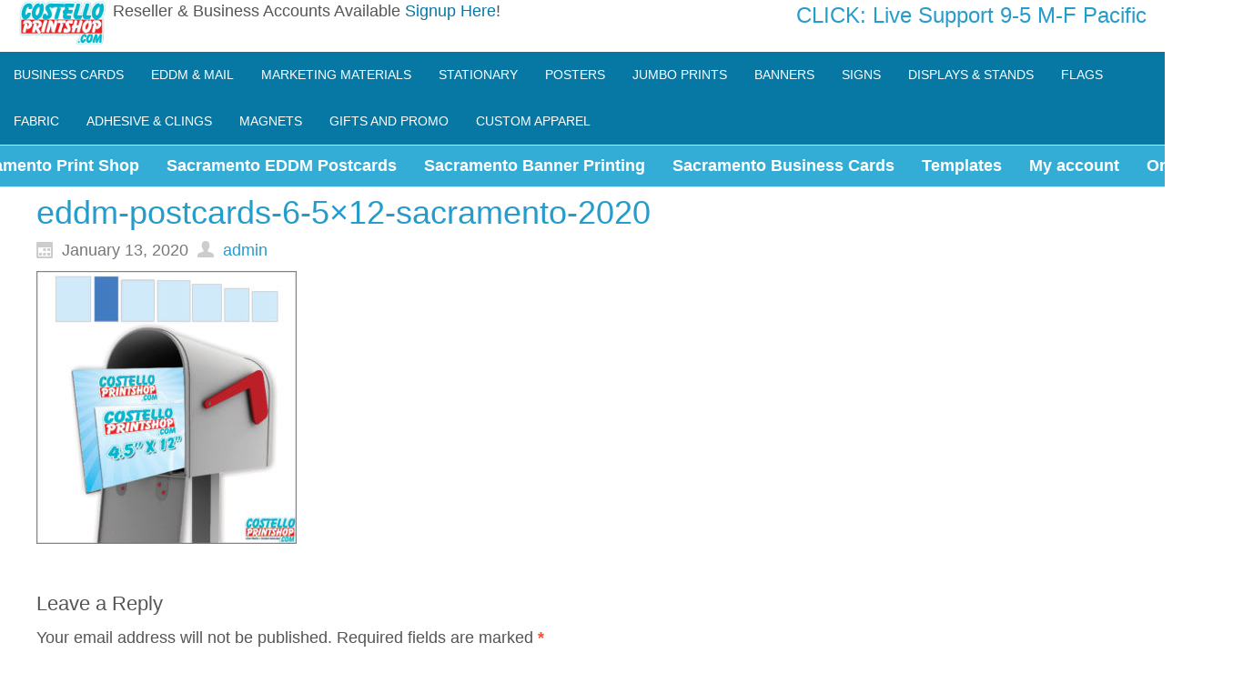

--- FILE ---
content_type: text/html; charset=UTF-8
request_url: https://costelloprintshop.com/?attachment_id=2214
body_size: 14430
content:
<!DOCTYPE html>
<html dir="ltr" lang="en">
<head>
    <meta charset="UTF-8" />
    <link href="url(https://costelloprintshop.com/favicon-2021.ico)" rel="icon" type="image/x-icon" />
    <link rel="pingback" href="https://costelloprintshop.com/xmlrpc.php" />
    <script>
    var themeHasJQuery = !!window.jQuery;
</script>
<script src="https://costelloprintshop.com/wp-content/themes/save/jquery.js?ver=1.0.1435"></script>
<script>
    window._$ = jQuery.noConflict(themeHasJQuery);
</script>
    <meta name="viewport" content="width=device-width, initial-scale=1.0">
<!--[if lte IE 9]>
<link rel="stylesheet" type="text/css" href="https://costelloprintshop.com/wp-content/themes/save/layout.ie.css" />
<script src="https://costelloprintshop.com/wp-content/themes/save/layout.ie.js"></script>
<![endif]-->
<script src="https://costelloprintshop.com/wp-content/themes/save/layout.core.js"></script>
<script src="https://costelloprintshop.com/wp-content/themes/save/CloudZoom.js?ver=1.0.1435" type="text/javascript"></script>
    
    <meta name='robots' content='index, follow, max-image-preview:large, max-snippet:-1, max-video-preview:-1' />
	<style>img:is([sizes="auto" i], [sizes^="auto," i]) { contain-intrinsic-size: 3000px 1500px }</style>
	
	<!-- This site is optimized with the Yoast SEO plugin v26.7 - https://yoast.com/wordpress/plugins/seo/ -->
	<title>eddm-postcards-6-5x12-sacramento-2020 &#8902; Sacramento Print Sign Shop ⋆ (916) 277-9042</title>
	<link rel="canonical" href="https://costelloprintshop.com/" />
	<meta property="og:locale" content="en_US" />
	<meta property="og:type" content="article" />
	<meta property="og:title" content="eddm-postcards-6-5x12-sacramento-2020 &#8902; Sacramento Print Sign Shop ⋆ (916) 277-9042" />
	<meta property="og:url" content="https://costelloprintshop.com/" />
	<meta property="og:site_name" content="Sacramento Print Sign Shop ⋆ (916) 277-9042" />
	<meta property="article:publisher" content="https://www.facebook.com/CostelloPrintShop/" />
	<meta property="og:image" content="https://costelloprintshop.com" />
	<meta property="og:image:width" content="500" />
	<meta property="og:image:height" content="525" />
	<meta property="og:image:type" content="image/jpeg" />
	<meta name="twitter:card" content="summary_large_image" />
	<meta name="twitter:site" content="@CostelloPrint" />
	<script type="application/ld+json" class="yoast-schema-graph">{"@context":"https://schema.org","@graph":[{"@type":"WebPage","@id":"https://costelloprintshop.com/","url":"https://costelloprintshop.com/","name":"eddm-postcards-6-5x12-sacramento-2020 &#8902; Sacramento Print Sign Shop ⋆ (916) 277-9042","isPartOf":{"@id":"https://costelloprintshop.com/#website"},"primaryImageOfPage":{"@id":"https://costelloprintshop.com/#primaryimage"},"image":{"@id":"https://costelloprintshop.com/#primaryimage"},"thumbnailUrl":"https://costelloprintshop.com/wp-content/uploads/2017/12/eddm-postcards-6-5x12-sacramento-2020.jpg","datePublished":"2020-01-14T03:19:10+00:00","breadcrumb":{"@id":"https://costelloprintshop.com/#breadcrumb"},"inLanguage":"en","potentialAction":[{"@type":"ReadAction","target":["https://costelloprintshop.com/"]}]},{"@type":"ImageObject","inLanguage":"en","@id":"https://costelloprintshop.com/#primaryimage","url":"https://costelloprintshop.com/wp-content/uploads/2017/12/eddm-postcards-6-5x12-sacramento-2020.jpg","contentUrl":"https://costelloprintshop.com/wp-content/uploads/2017/12/eddm-postcards-6-5x12-sacramento-2020.jpg","width":500,"height":525},{"@type":"BreadcrumbList","@id":"https://costelloprintshop.com/#breadcrumb","itemListElement":[{"@type":"ListItem","position":1,"name":"Home","item":"https://costelloprintshop.com/"},{"@type":"ListItem","position":2,"name":"6.5&#215;8 EDDM® Postcards","item":"https://costelloprintshop.com/sacramento/marketing-materials/every-door-direct-mail-postcards/6-5x8-eddm-postcards/"},{"@type":"ListItem","position":3,"name":"eddm-postcards-6-5&#215;12-sacramento-2020"}]},{"@type":"WebSite","@id":"https://costelloprintshop.com/#website","url":"https://costelloprintshop.com/","name":"Sacramento Print Sign Shop ⋆ (916) 277-9042","description":"Best Prices in Sacramento For Print Signs and Promo","publisher":{"@id":"https://costelloprintshop.com/#organization"},"potentialAction":[{"@type":"SearchAction","target":{"@type":"EntryPoint","urlTemplate":"https://costelloprintshop.com/?s={search_term_string}"},"query-input":{"@type":"PropertyValueSpecification","valueRequired":true,"valueName":"search_term_string"}}],"inLanguage":"en"},{"@type":"Organization","@id":"https://costelloprintshop.com/#organization","name":"Costello Print Shop","url":"https://costelloprintshop.com/","logo":{"@type":"ImageObject","inLanguage":"en","@id":"https://costelloprintshop.com/#/schema/logo/image/","url":"https://costelloprintshop.com/wp-content/uploads/2017/07/sacramento-print-shop-costello-500.png","contentUrl":"https://costelloprintshop.com/wp-content/uploads/2017/07/sacramento-print-shop-costello-500.png","width":500,"height":258,"caption":"Costello Print Shop"},"image":{"@id":"https://costelloprintshop.com/#/schema/logo/image/"},"sameAs":["https://www.facebook.com/CostelloPrintShop/","https://x.com/CostelloPrint","https://www.linkedin.com/in/angelina-costello-563189149/","https://www.pinterest.com/costelloprintshop/","https://www.youtube.com/channel/UCX5F5znA5KTxyHLs0nqbwlg"]}]}</script>
	<!-- / Yoast SEO plugin. -->


<link rel='dns-prefetch' href='//static.klaviyo.com' />
<link rel="alternate" type="application/rss+xml" title="Sacramento Print Sign Shop ⋆ (916) 277-9042 &raquo; Feed" href="https://costelloprintshop.com/feed/" />
<link rel="alternate" type="application/rss+xml" title="Sacramento Print Sign Shop ⋆ (916) 277-9042 &raquo; Comments Feed" href="https://costelloprintshop.com/comments/feed/" />
<link rel="alternate" type="application/rss+xml" title="Sacramento Print Sign Shop ⋆ (916) 277-9042 &raquo; eddm-postcards-6-5&#215;12-sacramento-2020 Comments Feed" href="https://costelloprintshop.com/?attachment_id=2214/feed/" />
<script type="text/javascript">
/* <![CDATA[ */
window._wpemojiSettings = {"baseUrl":"https:\/\/s.w.org\/images\/core\/emoji\/16.0.1\/72x72\/","ext":".png","svgUrl":"https:\/\/s.w.org\/images\/core\/emoji\/16.0.1\/svg\/","svgExt":".svg","source":{"concatemoji":"https:\/\/costelloprintshop.com\/wp-includes\/js\/wp-emoji-release.min.js?ver=6.8.3"}};
/*! This file is auto-generated */
!function(s,n){var o,i,e;function c(e){try{var t={supportTests:e,timestamp:(new Date).valueOf()};sessionStorage.setItem(o,JSON.stringify(t))}catch(e){}}function p(e,t,n){e.clearRect(0,0,e.canvas.width,e.canvas.height),e.fillText(t,0,0);var t=new Uint32Array(e.getImageData(0,0,e.canvas.width,e.canvas.height).data),a=(e.clearRect(0,0,e.canvas.width,e.canvas.height),e.fillText(n,0,0),new Uint32Array(e.getImageData(0,0,e.canvas.width,e.canvas.height).data));return t.every(function(e,t){return e===a[t]})}function u(e,t){e.clearRect(0,0,e.canvas.width,e.canvas.height),e.fillText(t,0,0);for(var n=e.getImageData(16,16,1,1),a=0;a<n.data.length;a++)if(0!==n.data[a])return!1;return!0}function f(e,t,n,a){switch(t){case"flag":return n(e,"\ud83c\udff3\ufe0f\u200d\u26a7\ufe0f","\ud83c\udff3\ufe0f\u200b\u26a7\ufe0f")?!1:!n(e,"\ud83c\udde8\ud83c\uddf6","\ud83c\udde8\u200b\ud83c\uddf6")&&!n(e,"\ud83c\udff4\udb40\udc67\udb40\udc62\udb40\udc65\udb40\udc6e\udb40\udc67\udb40\udc7f","\ud83c\udff4\u200b\udb40\udc67\u200b\udb40\udc62\u200b\udb40\udc65\u200b\udb40\udc6e\u200b\udb40\udc67\u200b\udb40\udc7f");case"emoji":return!a(e,"\ud83e\udedf")}return!1}function g(e,t,n,a){var r="undefined"!=typeof WorkerGlobalScope&&self instanceof WorkerGlobalScope?new OffscreenCanvas(300,150):s.createElement("canvas"),o=r.getContext("2d",{willReadFrequently:!0}),i=(o.textBaseline="top",o.font="600 32px Arial",{});return e.forEach(function(e){i[e]=t(o,e,n,a)}),i}function t(e){var t=s.createElement("script");t.src=e,t.defer=!0,s.head.appendChild(t)}"undefined"!=typeof Promise&&(o="wpEmojiSettingsSupports",i=["flag","emoji"],n.supports={everything:!0,everythingExceptFlag:!0},e=new Promise(function(e){s.addEventListener("DOMContentLoaded",e,{once:!0})}),new Promise(function(t){var n=function(){try{var e=JSON.parse(sessionStorage.getItem(o));if("object"==typeof e&&"number"==typeof e.timestamp&&(new Date).valueOf()<e.timestamp+604800&&"object"==typeof e.supportTests)return e.supportTests}catch(e){}return null}();if(!n){if("undefined"!=typeof Worker&&"undefined"!=typeof OffscreenCanvas&&"undefined"!=typeof URL&&URL.createObjectURL&&"undefined"!=typeof Blob)try{var e="postMessage("+g.toString()+"("+[JSON.stringify(i),f.toString(),p.toString(),u.toString()].join(",")+"));",a=new Blob([e],{type:"text/javascript"}),r=new Worker(URL.createObjectURL(a),{name:"wpTestEmojiSupports"});return void(r.onmessage=function(e){c(n=e.data),r.terminate(),t(n)})}catch(e){}c(n=g(i,f,p,u))}t(n)}).then(function(e){for(var t in e)n.supports[t]=e[t],n.supports.everything=n.supports.everything&&n.supports[t],"flag"!==t&&(n.supports.everythingExceptFlag=n.supports.everythingExceptFlag&&n.supports[t]);n.supports.everythingExceptFlag=n.supports.everythingExceptFlag&&!n.supports.flag,n.DOMReady=!1,n.readyCallback=function(){n.DOMReady=!0}}).then(function(){return e}).then(function(){var e;n.supports.everything||(n.readyCallback(),(e=n.source||{}).concatemoji?t(e.concatemoji):e.wpemoji&&e.twemoji&&(t(e.twemoji),t(e.wpemoji)))}))}((window,document),window._wpemojiSettings);
/* ]]> */
</script>
<style id='wp-emoji-styles-inline-css' type='text/css'>

	img.wp-smiley, img.emoji {
		display: inline !important;
		border: none !important;
		box-shadow: none !important;
		height: 1em !important;
		width: 1em !important;
		margin: 0 0.07em !important;
		vertical-align: -0.1em !important;
		background: none !important;
		padding: 0 !important;
	}
</style>
<link rel='stylesheet' id='wp-block-library-css' href='https://costelloprintshop.com/wp-includes/css/dist/block-library/style.min.css?ver=6.8.3' type='text/css' media='all' />
<style id='classic-theme-styles-inline-css' type='text/css'>
/*! This file is auto-generated */
.wp-block-button__link{color:#fff;background-color:#32373c;border-radius:9999px;box-shadow:none;text-decoration:none;padding:calc(.667em + 2px) calc(1.333em + 2px);font-size:1.125em}.wp-block-file__button{background:#32373c;color:#fff;text-decoration:none}
</style>
<style id='global-styles-inline-css' type='text/css'>
:root{--wp--preset--aspect-ratio--square: 1;--wp--preset--aspect-ratio--4-3: 4/3;--wp--preset--aspect-ratio--3-4: 3/4;--wp--preset--aspect-ratio--3-2: 3/2;--wp--preset--aspect-ratio--2-3: 2/3;--wp--preset--aspect-ratio--16-9: 16/9;--wp--preset--aspect-ratio--9-16: 9/16;--wp--preset--color--black: #000000;--wp--preset--color--cyan-bluish-gray: #abb8c3;--wp--preset--color--white: #ffffff;--wp--preset--color--pale-pink: #f78da7;--wp--preset--color--vivid-red: #cf2e2e;--wp--preset--color--luminous-vivid-orange: #ff6900;--wp--preset--color--luminous-vivid-amber: #fcb900;--wp--preset--color--light-green-cyan: #7bdcb5;--wp--preset--color--vivid-green-cyan: #00d084;--wp--preset--color--pale-cyan-blue: #8ed1fc;--wp--preset--color--vivid-cyan-blue: #0693e3;--wp--preset--color--vivid-purple: #9b51e0;--wp--preset--gradient--vivid-cyan-blue-to-vivid-purple: linear-gradient(135deg,rgba(6,147,227,1) 0%,rgb(155,81,224) 100%);--wp--preset--gradient--light-green-cyan-to-vivid-green-cyan: linear-gradient(135deg,rgb(122,220,180) 0%,rgb(0,208,130) 100%);--wp--preset--gradient--luminous-vivid-amber-to-luminous-vivid-orange: linear-gradient(135deg,rgba(252,185,0,1) 0%,rgba(255,105,0,1) 100%);--wp--preset--gradient--luminous-vivid-orange-to-vivid-red: linear-gradient(135deg,rgba(255,105,0,1) 0%,rgb(207,46,46) 100%);--wp--preset--gradient--very-light-gray-to-cyan-bluish-gray: linear-gradient(135deg,rgb(238,238,238) 0%,rgb(169,184,195) 100%);--wp--preset--gradient--cool-to-warm-spectrum: linear-gradient(135deg,rgb(74,234,220) 0%,rgb(151,120,209) 20%,rgb(207,42,186) 40%,rgb(238,44,130) 60%,rgb(251,105,98) 80%,rgb(254,248,76) 100%);--wp--preset--gradient--blush-light-purple: linear-gradient(135deg,rgb(255,206,236) 0%,rgb(152,150,240) 100%);--wp--preset--gradient--blush-bordeaux: linear-gradient(135deg,rgb(254,205,165) 0%,rgb(254,45,45) 50%,rgb(107,0,62) 100%);--wp--preset--gradient--luminous-dusk: linear-gradient(135deg,rgb(255,203,112) 0%,rgb(199,81,192) 50%,rgb(65,88,208) 100%);--wp--preset--gradient--pale-ocean: linear-gradient(135deg,rgb(255,245,203) 0%,rgb(182,227,212) 50%,rgb(51,167,181) 100%);--wp--preset--gradient--electric-grass: linear-gradient(135deg,rgb(202,248,128) 0%,rgb(113,206,126) 100%);--wp--preset--gradient--midnight: linear-gradient(135deg,rgb(2,3,129) 0%,rgb(40,116,252) 100%);--wp--preset--font-size--small: 13px;--wp--preset--font-size--medium: 20px;--wp--preset--font-size--large: 36px;--wp--preset--font-size--x-large: 42px;--wp--preset--spacing--20: 0.44rem;--wp--preset--spacing--30: 0.67rem;--wp--preset--spacing--40: 1rem;--wp--preset--spacing--50: 1.5rem;--wp--preset--spacing--60: 2.25rem;--wp--preset--spacing--70: 3.38rem;--wp--preset--spacing--80: 5.06rem;--wp--preset--shadow--natural: 6px 6px 9px rgba(0, 0, 0, 0.2);--wp--preset--shadow--deep: 12px 12px 50px rgba(0, 0, 0, 0.4);--wp--preset--shadow--sharp: 6px 6px 0px rgba(0, 0, 0, 0.2);--wp--preset--shadow--outlined: 6px 6px 0px -3px rgba(255, 255, 255, 1), 6px 6px rgba(0, 0, 0, 1);--wp--preset--shadow--crisp: 6px 6px 0px rgba(0, 0, 0, 1);}:where(.is-layout-flex){gap: 0.5em;}:where(.is-layout-grid){gap: 0.5em;}body .is-layout-flex{display: flex;}.is-layout-flex{flex-wrap: wrap;align-items: center;}.is-layout-flex > :is(*, div){margin: 0;}body .is-layout-grid{display: grid;}.is-layout-grid > :is(*, div){margin: 0;}:where(.wp-block-columns.is-layout-flex){gap: 2em;}:where(.wp-block-columns.is-layout-grid){gap: 2em;}:where(.wp-block-post-template.is-layout-flex){gap: 1.25em;}:where(.wp-block-post-template.is-layout-grid){gap: 1.25em;}.has-black-color{color: var(--wp--preset--color--black) !important;}.has-cyan-bluish-gray-color{color: var(--wp--preset--color--cyan-bluish-gray) !important;}.has-white-color{color: var(--wp--preset--color--white) !important;}.has-pale-pink-color{color: var(--wp--preset--color--pale-pink) !important;}.has-vivid-red-color{color: var(--wp--preset--color--vivid-red) !important;}.has-luminous-vivid-orange-color{color: var(--wp--preset--color--luminous-vivid-orange) !important;}.has-luminous-vivid-amber-color{color: var(--wp--preset--color--luminous-vivid-amber) !important;}.has-light-green-cyan-color{color: var(--wp--preset--color--light-green-cyan) !important;}.has-vivid-green-cyan-color{color: var(--wp--preset--color--vivid-green-cyan) !important;}.has-pale-cyan-blue-color{color: var(--wp--preset--color--pale-cyan-blue) !important;}.has-vivid-cyan-blue-color{color: var(--wp--preset--color--vivid-cyan-blue) !important;}.has-vivid-purple-color{color: var(--wp--preset--color--vivid-purple) !important;}.has-black-background-color{background-color: var(--wp--preset--color--black) !important;}.has-cyan-bluish-gray-background-color{background-color: var(--wp--preset--color--cyan-bluish-gray) !important;}.has-white-background-color{background-color: var(--wp--preset--color--white) !important;}.has-pale-pink-background-color{background-color: var(--wp--preset--color--pale-pink) !important;}.has-vivid-red-background-color{background-color: var(--wp--preset--color--vivid-red) !important;}.has-luminous-vivid-orange-background-color{background-color: var(--wp--preset--color--luminous-vivid-orange) !important;}.has-luminous-vivid-amber-background-color{background-color: var(--wp--preset--color--luminous-vivid-amber) !important;}.has-light-green-cyan-background-color{background-color: var(--wp--preset--color--light-green-cyan) !important;}.has-vivid-green-cyan-background-color{background-color: var(--wp--preset--color--vivid-green-cyan) !important;}.has-pale-cyan-blue-background-color{background-color: var(--wp--preset--color--pale-cyan-blue) !important;}.has-vivid-cyan-blue-background-color{background-color: var(--wp--preset--color--vivid-cyan-blue) !important;}.has-vivid-purple-background-color{background-color: var(--wp--preset--color--vivid-purple) !important;}.has-black-border-color{border-color: var(--wp--preset--color--black) !important;}.has-cyan-bluish-gray-border-color{border-color: var(--wp--preset--color--cyan-bluish-gray) !important;}.has-white-border-color{border-color: var(--wp--preset--color--white) !important;}.has-pale-pink-border-color{border-color: var(--wp--preset--color--pale-pink) !important;}.has-vivid-red-border-color{border-color: var(--wp--preset--color--vivid-red) !important;}.has-luminous-vivid-orange-border-color{border-color: var(--wp--preset--color--luminous-vivid-orange) !important;}.has-luminous-vivid-amber-border-color{border-color: var(--wp--preset--color--luminous-vivid-amber) !important;}.has-light-green-cyan-border-color{border-color: var(--wp--preset--color--light-green-cyan) !important;}.has-vivid-green-cyan-border-color{border-color: var(--wp--preset--color--vivid-green-cyan) !important;}.has-pale-cyan-blue-border-color{border-color: var(--wp--preset--color--pale-cyan-blue) !important;}.has-vivid-cyan-blue-border-color{border-color: var(--wp--preset--color--vivid-cyan-blue) !important;}.has-vivid-purple-border-color{border-color: var(--wp--preset--color--vivid-purple) !important;}.has-vivid-cyan-blue-to-vivid-purple-gradient-background{background: var(--wp--preset--gradient--vivid-cyan-blue-to-vivid-purple) !important;}.has-light-green-cyan-to-vivid-green-cyan-gradient-background{background: var(--wp--preset--gradient--light-green-cyan-to-vivid-green-cyan) !important;}.has-luminous-vivid-amber-to-luminous-vivid-orange-gradient-background{background: var(--wp--preset--gradient--luminous-vivid-amber-to-luminous-vivid-orange) !important;}.has-luminous-vivid-orange-to-vivid-red-gradient-background{background: var(--wp--preset--gradient--luminous-vivid-orange-to-vivid-red) !important;}.has-very-light-gray-to-cyan-bluish-gray-gradient-background{background: var(--wp--preset--gradient--very-light-gray-to-cyan-bluish-gray) !important;}.has-cool-to-warm-spectrum-gradient-background{background: var(--wp--preset--gradient--cool-to-warm-spectrum) !important;}.has-blush-light-purple-gradient-background{background: var(--wp--preset--gradient--blush-light-purple) !important;}.has-blush-bordeaux-gradient-background{background: var(--wp--preset--gradient--blush-bordeaux) !important;}.has-luminous-dusk-gradient-background{background: var(--wp--preset--gradient--luminous-dusk) !important;}.has-pale-ocean-gradient-background{background: var(--wp--preset--gradient--pale-ocean) !important;}.has-electric-grass-gradient-background{background: var(--wp--preset--gradient--electric-grass) !important;}.has-midnight-gradient-background{background: var(--wp--preset--gradient--midnight) !important;}.has-small-font-size{font-size: var(--wp--preset--font-size--small) !important;}.has-medium-font-size{font-size: var(--wp--preset--font-size--medium) !important;}.has-large-font-size{font-size: var(--wp--preset--font-size--large) !important;}.has-x-large-font-size{font-size: var(--wp--preset--font-size--x-large) !important;}
:where(.wp-block-post-template.is-layout-flex){gap: 1.25em;}:where(.wp-block-post-template.is-layout-grid){gap: 1.25em;}
:where(.wp-block-columns.is-layout-flex){gap: 2em;}:where(.wp-block-columns.is-layout-grid){gap: 2em;}
:root :where(.wp-block-pullquote){font-size: 1.5em;line-height: 1.6;}
</style>
<link rel='stylesheet' id='custiom-css-css' href='https://costelloprintshop.com/wp-content/plugins/ht-qrcode-generator/assets/css/ht-qrcode.css?ver=2.3.3' type='text/css' media='all' />
<link rel='stylesheet' id='olark-wp-css' href='https://costelloprintshop.com/wp-content/plugins/olark-live-chat/public/css/olark-wp-public.css?ver=1.0.0' type='text/css' media='all' />
<link rel='stylesheet' id='woocommerce-layout-css' href='https://costelloprintshop.com/wp-content/plugins/woocommerce/assets/css/woocommerce-layout.css?ver=10.4.3' type='text/css' media='all' />
<link rel='stylesheet' id='woocommerce-smallscreen-css' href='https://costelloprintshop.com/wp-content/plugins/woocommerce/assets/css/woocommerce-smallscreen.css?ver=10.4.3' type='text/css' media='only screen and (max-width: 768px)' />
<link rel='stylesheet' id='woocommerce-general-css' href='https://costelloprintshop.com/wp-content/plugins/woocommerce/assets/css/woocommerce.css?ver=10.4.3' type='text/css' media='all' />
<style id='woocommerce-inline-inline-css' type='text/css'>
.woocommerce form .form-row .required { visibility: visible; }
</style>
<link rel='stylesheet' id='theme-bootstrap-css' href='//costelloprintshop.com/wp-content/themes/save/bootstrap.css?ver=1.0.1435' type='text/css' media='all' />
<link rel='stylesheet' id='theme-style-css' href='//costelloprintshop.com/wp-content/themes/save/style.css?ver=1.0.1435' type='text/css' media='all' />
<script type="text/javascript" src="https://costelloprintshop.com/wp-includes/js/jquery/jquery.min.js?ver=3.7.1" id="jquery-core-js"></script>
<script type="text/javascript" src="https://costelloprintshop.com/wp-includes/js/jquery/jquery-migrate.min.js?ver=3.4.1" id="jquery-migrate-js"></script>
<script type="text/javascript" id="olark-wp-js-extra">
/* <![CDATA[ */
var olark_vars = {"site_ID":"6641-456-10-3331","expand":"0","float":"0","override_lang":"0","lang":"en-US","api":"","mobile":"1","woocommerce":"1","woocommerce_version":"10.4.3","enable_cartsaver":"0"};
/* ]]> */
</script>
<script type="text/javascript" src="https://costelloprintshop.com/wp-content/plugins/olark-live-chat/public/js/olark-wp-public.js?ver=1.0.0" id="olark-wp-js"></script>
<script type="text/javascript" id="wc-jquery-blockui-js-extra">
/* <![CDATA[ */
var wc_jquery_blockui_params = {"i18n_required_rating_text":"Please select a rating","i18n_required_comment_text":"Please type a comment","review_rating_required":"yes"};
/* ]]> */
</script>
<script type="text/javascript" src="https://costelloprintshop.com/wp-content/plugins/woocommerce/assets/js/jquery-blockui/jquery.blockUI.min.js?ver=2.7.0-wc.10.4.3" id="wc-jquery-blockui-js" defer="defer" data-wp-strategy="defer"></script>
<script type="text/javascript" id="wc-add-to-cart-js-extra">
/* <![CDATA[ */
var wc_add_to_cart_params = {"ajax_url":"\/wp-admin\/admin-ajax.php","wc_ajax_url":"\/?wc-ajax=%%endpoint%%","i18n_view_cart":"View cart","cart_url":"https:\/\/costelloprintshop.com\/cart\/","is_cart":"","cart_redirect_after_add":"yes","i18n_required_rating_text":"Please select a rating","i18n_required_comment_text":"Please type a comment","review_rating_required":"yes"};
/* ]]> */
</script>
<script type="text/javascript" src="https://costelloprintshop.com/wp-content/plugins/woocommerce/assets/js/frontend/add-to-cart.min.js?ver=10.4.3" id="wc-add-to-cart-js" defer="defer" data-wp-strategy="defer"></script>
<script type="text/javascript" id="wc-js-cookie-js-extra">
/* <![CDATA[ */
var wc_js_cookie_params = {"i18n_required_rating_text":"Please select a rating","i18n_required_comment_text":"Please type a comment","review_rating_required":"yes"};
/* ]]> */
</script>
<script type="text/javascript" src="https://costelloprintshop.com/wp-content/plugins/woocommerce/assets/js/js-cookie/js.cookie.min.js?ver=2.1.4-wc.10.4.3" id="wc-js-cookie-js" defer="defer" data-wp-strategy="defer"></script>
<script type="text/javascript" id="woocommerce-js-extra">
/* <![CDATA[ */
var woocommerce_params = {"ajax_url":"\/wp-admin\/admin-ajax.php","wc_ajax_url":"\/?wc-ajax=%%endpoint%%","i18n_password_show":"Show password","i18n_password_hide":"Hide password","i18n_required_rating_text":"Please select a rating","i18n_required_comment_text":"Please type a comment","review_rating_required":"yes"};
/* ]]> */
</script>
<script type="text/javascript" src="https://costelloprintshop.com/wp-content/plugins/woocommerce/assets/js/frontend/woocommerce.min.js?ver=10.4.3" id="woocommerce-js" defer="defer" data-wp-strategy="defer"></script>
<script type="text/javascript" id="wc-settings-dep-in-header-js-after">
/* <![CDATA[ */
console.warn( "Scripts that have a dependency on [wc-settings, wc-blocks-checkout] must be loaded in the footer, klaviyo-klaviyo-checkout-block-editor-script was registered to load in the header, but has been switched to load in the footer instead. See https://github.com/woocommerce/woocommerce-gutenberg-products-block/pull/5059" );
console.warn( "Scripts that have a dependency on [wc-settings, wc-blocks-checkout] must be loaded in the footer, klaviyo-klaviyo-checkout-block-view-script was registered to load in the header, but has been switched to load in the footer instead. See https://github.com/woocommerce/woocommerce-gutenberg-products-block/pull/5059" );
/* ]]> */
</script>
<script type="text/javascript" src="//costelloprintshop.com/wp-content/themes/save/bootstrap.min.js?ver=1.0.1435" id="theme-bootstrap-js"></script>
<script type="text/javascript" src="//costelloprintshop.com/wp-content/themes/save/script.js?ver=1.0.1435" id="theme-script-js"></script>
<link rel="https://api.w.org/" href="https://costelloprintshop.com/wp-json/" /><link rel="alternate" title="JSON" type="application/json" href="https://costelloprintshop.com/wp-json/wp/v2/media/2214" /><link rel="EditURI" type="application/rsd+xml" title="RSD" href="https://costelloprintshop.com/xmlrpc.php?rsd" />
<link rel='shortlink' href='https://costelloprintshop.com/?p=2214' />
<link rel="alternate" title="oEmbed (JSON)" type="application/json+oembed" href="https://costelloprintshop.com/wp-json/oembed/1.0/embed?url=https%3A%2F%2Fcostelloprintshop.com%2F%3Fattachment_id%3D2214" />
<link rel="alternate" title="oEmbed (XML)" type="text/xml+oembed" href="https://costelloprintshop.com/wp-json/oembed/1.0/embed?url=https%3A%2F%2Fcostelloprintshop.com%2F%3Fattachment_id%3D2214&#038;format=xml" />
<style type="text/css">dd ul.bulleted {  float:none;clear:both; }</style>    <script>
        jQuery(function ($) {
            $('.woocommerce_error, .woocommerce-error').each(function() {
                $(this).removeClass('woocommerce_error').removeClass('woocommerce-error').addClass(' bd-errormessage-1 alert alert-danger').append('<button type=\"button\" class=\"close\" data-dismiss=\"alert\">&times;</button>'); // 
            });
        });
    </script>
    <script>
        jQuery(function ($) {
            $('.woocommerce_message, .woocommerce-message').each(function() {
                $(this).removeClass('woocommerce_message').removeClass('woocommerce-message').addClass(' bd-successmessage-1 alert alert-success').append('<button type=\"button\" class=\"close\" data-dismiss=\"alert\">&times;</button>'); // 
            });
        });
    </script>
    <script>
        jQuery(function ($) {
            $('.woocommerce_info, .woocommerce-info').each(function() {
                $(this).removeClass('woocommerce_info').removeClass('woocommerce-info').addClass(' bd-informationmessage-1 alert alert-info').append('<button type=\"button\" class=\"close\" data-dismiss=\"alert\">&times;</button>'); // 
            });
        });
    </script>
<script>window.wpJQuery = window.jQuery;</script>	<noscript><style>.woocommerce-product-gallery{ opacity: 1 !important; }</style></noscript>
	<meta name="generator" content="Elementor 3.34.1; features: additional_custom_breakpoints; settings: css_print_method-external, google_font-enabled, font_display-auto">

<!-- BEGIN Clicky Analytics v2.2.4 Tracking - https://wordpress.org/plugins/clicky-analytics/ -->
<script type="text/javascript">
  var clicky_custom = clicky_custom || {};
  clicky_custom.outbound_pattern = ['/go/','/out/'];
</script>

<script async src="//static.getclicky.com/101136910.js"></script>

<!-- END Clicky Analytics v2.2.4 Tracking -->

			<style>
				.e-con.e-parent:nth-of-type(n+4):not(.e-lazyloaded):not(.e-no-lazyload),
				.e-con.e-parent:nth-of-type(n+4):not(.e-lazyloaded):not(.e-no-lazyload) * {
					background-image: none !important;
				}
				@media screen and (max-height: 1024px) {
					.e-con.e-parent:nth-of-type(n+3):not(.e-lazyloaded):not(.e-no-lazyload),
					.e-con.e-parent:nth-of-type(n+3):not(.e-lazyloaded):not(.e-no-lazyload) * {
						background-image: none !important;
					}
				}
				@media screen and (max-height: 640px) {
					.e-con.e-parent:nth-of-type(n+2):not(.e-lazyloaded):not(.e-no-lazyload),
					.e-con.e-parent:nth-of-type(n+2):not(.e-lazyloaded):not(.e-no-lazyload) * {
						background-image: none !important;
					}
				}
			</style>
			<link rel="icon" href="https://costelloprintshop.com/wp-content/uploads/2021/11/Costello-Favicon-2021.png" sizes="32x32" />
<link rel="icon" href="https://costelloprintshop.com/wp-content/uploads/2021/11/Costello-Favicon-2021.png" sizes="192x192" />
<link rel="apple-touch-icon" href="https://costelloprintshop.com/wp-content/uploads/2021/11/Costello-Favicon-2021.png" />
<meta name="msapplication-TileImage" content="https://costelloprintshop.com/wp-content/uploads/2021/11/Costello-Favicon-2021.png" />
    
</head>
<body class="attachment wp-singular attachment-template-default single single-attachment postid-2214 attachmentid-2214 attachment-jpeg wp-theme-save  hfeed bootstrap bd-body-6 bd-pagebackground bd-margins theme-save woocommerce-no-js eio-default elementor-default elementor-kit-4213">
<header class=" bd-headerarea-1 bd-margins">
        <div class=" bd-layoutbox-15 bd-no-margins clearfix">
    <div class="bd-container-inner">
        <div class=" bd-layoutcontainer-10 bd-columns bd-no-margins">
    <div class="bd-container-inner">
        <div class="container-fluid">
            <div class="row ">
                <div class=" bd-columnwrapper-36 
 col-lg-1
 col-md-3
 col-sm-6">
    <div class="bd-layoutcolumn-36 bd-column" ><div class="bd-vertical-align-wrapper">
<a class=" bd-logo-4" href="https://CostelloPrintShop.com">
<img class=" bd-imagestyles-95" src="https://costelloprintshop.com/wp-content/uploads/2017/07/sacramento-print-shop-costello-500.png" alt="Sacramento Print Sign Shop ⋆ (916) 277-9042">
</a>
</div></div>
</div>
	
		<div class=" bd-columnwrapper-6 
 col-lg-5
 col-md-9
 col-sm-6">
    <div class="bd-layoutcolumn-6 bd-column" ><div class="bd-vertical-align-wrapper"><p class=" bd-textblock-3 bd-content-element">
    Reseller &amp; Business Accounts Available&nbsp;<a href="https://costelloprintshop.com/business-class-accounts/" draggable="false" style="background-color: rgb(255, 255, 255); color: rgb(7, 119, 163); outline: 0px;">Signup Here</a>!</p></div></div>
</div>
	
		<div class=" bd-columnwrapper-7 
 col-lg-6
 col-sm-11">
    <div class="bd-layoutcolumn-7 bd-column" ><div class="bd-vertical-align-wrapper"><div class=" bd-layoutbox-7 bd-no-margins clearfix">
    <div class="bd-container-inner">
        <p class=" bd-textblock-68 bd-content-element">
    <!-- BEGIN OLARK CHAT LINK -->
<a href="javascript:void(0);" onclick="olark('api.box.expand')" draggable="false">
  CLICK: Live Support 9-5 M-F Pacific
</a>
<!-- END OLARK CHAT LINK --></p>
    </div>
</div></div></div>
</div>
            </div>
        </div>
    </div>
</div>
    </div>
</div>
	
		    
    <nav class=" bd-hmenu-2"  data-responsive-menu="true" data-responsive-levels="expand on click" data-responsive-type="offcanvas-shifted" data-offcanvas-delay="0ms" data-offcanvas-duration="700ms" data-offcanvas-timing-function="ease">
        
            <div class=" bd-menuoverlay-34 bd-menu-overlay"></div>
            <div class=" bd-responsivemenu-7 collapse-button">
    <div class="bd-container-inner">
        <div class="bd-menuitem-178 ">
            <a  data-toggle="collapse"
                data-target=".bd-hmenu-2 .collapse-button + .navbar-collapse"
                href="#" onclick="return false;">
                    <span></span>
            </a>
        </div>
    </div>
</div>
            <div class="navbar-collapse collapse width">
        
        <div class=" bd-horizontalmenu-33 clearfix">
            <div class="bd-container-inner">
            
            
<ul class=" bd-menu-71 nav nav-pills navbar-left">
    <li class=" bd-menuitem-174 bd-toplevel-item  bd-submenu-icon-only">
    <a class=" "  href="https://costelloprintshop.com/sacramento-business-card-printing/">
        <span>
            Business Cards        </span>
    </a>    
    <div class="bd-menu-72-popup ">
            <ul class="bd-menu-72 bd-no-margins  ">
        
            <li class=" bd-menuitem-175  bd-sub-item">
    
            <a class=" "  href="https://costelloprintshop.com/sacramento/marketing-materials/business-cards/business-cards/">
                <span>
                    Business Cards Low Price                </span>
            </a>
            </li>
    
    
    
            <li class=" bd-menuitem-175  bd-sub-item">
    
            <a class=" "  href="https://costelloprintshop.com/sacramento/marketing-materials/business-cards/spot-uv-business-cards/">
                <span>
                    Spot UV Business Cards                </span>
            </a>
            </li>
    
    
    
            <li class=" bd-menuitem-175  bd-sub-item">
    
            <a class=" "  href="https://costelloprintshop.com/sacramento/marketing-materials/business-cards/business-cards-square/">
                <span>
                    Business Cards &#8211; Square                </span>
            </a>
            </li>
    
    
    
            <li class=" bd-menuitem-175  bd-sub-item">
    
            <a class=" "  href="https://costelloprintshop.com/sacramento/marketing-materials/business-cards/folded-business-cards/">
                <span>
                    Tent Fold Business Cards                </span>
            </a>
            </li>
    
    
    
            <li class=" bd-menuitem-175  bd-sub-item">
    
            <a class=" "  href="https://costelloprintshop.com/sacramento/marketing-materials/business-cards/business-card-stickers/">
                <span>
                    Business Card Stickers                </span>
            </a>
            </li>
    
    
    
            <li class=" bd-menuitem-175  bd-sub-item">
    
            <a class=" "  href="https://costelloprintshop.com/sacramento/marketing-materials/business-cards/business-card-magnets/">
                <span>
                    Business Card Magnets                </span>
            </a>
            </li>
    
    
    
            <li class=" bd-menuitem-175  bd-sub-item">
    
            <a class=" "  href="https://costelloprintshop.com/sacramento/marketing-materials/business-cards/thick-business-cards/">
                <span>
                    32pt Thick Business Cards                </span>
            </a>
            </li>
    
    
    
            <li class=" bd-menuitem-175  bd-sub-item">
    
            <a class=" "  href="https://costelloprintshop.com/sacramento/marketing-materials/business-cards/silk-business-cards/">
                <span>
                    Silk Business Cards                </span>
            </a>
            </li>
    
    
    
            <li class=" bd-menuitem-175  bd-sub-item">
    
            <a class=" "  href="https://costelloprintshop.com/sacramento/marketing-materials/business-cards/velvet-business-cards/">
                <span>
                    Velvet Business Cards                </span>
            </a>
            </li>
    
    
    
            <li class=" bd-menuitem-175  bd-sub-item">
    
            <a class=" "  href="https://costelloprintshop.com/sacramento/marketing-materials/business-cards/linen-business-cards/">
                <span>
                    Linen Business Cards                </span>
            </a>
            </li>
    
    
    
            <li class=" bd-menuitem-175  bd-sub-item">
    
            <a class=" "  href="https://costelloprintshop.com/sacramento/marketing-materials/business-cards/sparkling-pearl-business-cards/">
                <span>
                    Sparkling Pearl Business Cards                </span>
            </a>
            </li>
    
    
    
            <li class=" bd-menuitem-175  bd-sub-item">
    
            <a class=" "  href="https://costelloprintshop.com/sacramento/marketing-materials/business-cards/stamped-foil-business-cards/">
                <span>
                    Stamped Foil Business Cards                </span>
            </a>
            </li>
    
    
    
            <li class=" bd-menuitem-175  bd-sub-item">
    
            <a class=" "  href="https://costelloprintshop.com/sacramento/marketing-materials/business-cards/white-plastic-business-cards/">
                <span>
                    Plastic Business Cards &#8211; White                </span>
            </a>
            </li>
    
    
    
            <li class=" bd-menuitem-175  bd-sub-item">
    
            <a class=" "  href="https://costelloprintshop.com/sacramento/marketing-materials/business-cards/frosted-plastic-business-cards/">
                <span>
                    Plastic Business Cards &#8211; Frosted                </span>
            </a>
            </li>
    
    
    
            <li class=" bd-menuitem-175  bd-sub-item">
    
            <a class=" "  href="https://costelloprintshop.com/sacramento/marketing-materials/business-cards/clear-plastic-business-cards/">
                <span>
                    Plastic Business Cards &#8211; Clear                </span>
            </a>
            </li>
    
    
    
            <li class=" bd-menuitem-175  bd-sub-item">
    
            <a class=" "  href="https://costelloprintshop.com/sacramento/next-day-rush-print/rush-business-cards/">
                <span>
                    Rush Business Cards                </span>
            </a>
            </li>
    
    
    
            <li class=" bd-menuitem-175  bd-sub-item">
    
            <a class=" "  href="https://costelloprintshop.com/business-card-design-and-print-shop/">
                <span>
                    Business Card Design and Print Offer                </span>
            </a>
            </li>
    
    
            </ul>
        </div>
    
    </li>
    
<li class=" bd-menuitem-174 bd-toplevel-item  bd-submenu-icon-only">
    <a class=" " >
        <span>
            EDDM &#038; Mail        </span>
    </a>    
    <div class="bd-menu-72-popup ">
            <ul class="bd-menu-72 bd-no-margins  ">
        
            <li class=" bd-menuitem-175  bd-submenu-icon-only bd-sub-item">
    
            <a class=" "  href="https://costelloprintshop.com/sacramento/every-door-direct-mail/">
                <span>
                    EDDM Printing Only &#8211; Low Price                </span>
            </a>
    
    <div class="bd-menu-72-popup ">
            <ul class="bd-menu-72 bd-no-margins  ">
        
            <li class=" bd-menuitem-175  bd-sub-item">
    
            <a class=" "  href="https://costelloprintshop.com/sacramento/marketing-materials/every-door-direct-mail-postcards/425x11-eddm-postcards/">
                <span>
                    4.25×11 EDDM® Postcards                </span>
            </a>
            </li>
    
    
    
            <li class=" bd-menuitem-175  bd-sub-item">
    
            <a class=" "  href="https://costelloprintshop.com/sacramento/marketing-materials/every-door-direct-mail-postcards/4-5x11-eddm-postcards/">
                <span>
                    4.5×11 EDDM® Postcards                </span>
            </a>
            </li>
    
    
    
            <li class=" bd-menuitem-175  bd-sub-item">
    
            <a class=" "  href="https://costelloprintshop.com/sacramento/marketing-materials/every-door-direct-mail-postcards/4-5x12-eddm-postcards/">
                <span>
                    4.5×12 EDDM® Postcards                </span>
            </a>
            </li>
    
    
    
            <li class=" bd-menuitem-175  bd-sub-item">
    
            <a class=" "  href="https://costelloprintshop.com/sacramento/marketing-materials/every-door-direct-mail-postcards/6-5x8-eddm-postcards/">
                <span>
                    6.5×8 EDDM® Postcards                </span>
            </a>
            </li>
    
    
    
            <li class=" bd-menuitem-175  bd-sub-item">
    
            <a class=" "  href="https://costelloprintshop.com/sacramento/marketing-materials/every-door-direct-mail-postcards/6-25x9-eddm-postcards/">
                <span>
                    6.25×9 EDDM® Postcards                </span>
            </a>
            </li>
    
    
    
            <li class=" bd-menuitem-175  bd-sub-item">
    
            <a class=" "  href="https://costelloprintshop.com/sacramento/marketing-materials/every-door-direct-mail-postcards/6-5x9-eddm-postcards/">
                <span>
                    6.5×9 EDDM® Postcards                </span>
            </a>
            </li>
    
    
    
            <li class=" bd-menuitem-175  bd-sub-item">
    
            <a class=" "  href="https://costelloprintshop.com/sacramento/marketing-materials/every-door-direct-mail-postcards/6x11-eddm-postcards/">
                <span>
                    6×11 EDDM® Postcards                </span>
            </a>
            </li>
    
    
    
            <li class=" bd-menuitem-175  bd-sub-item">
    
            <a class=" "  href="https://costelloprintshop.com/sacramento/marketing-materials/every-door-direct-mail-postcards/6-5x12-eddm-postcards/">
                <span>
                    6.5×12 EDDM® Postcards                </span>
            </a>
            </li>
    
    
    
            <li class=" bd-menuitem-175  bd-sub-item">
    
            <a class=" "  href="https://costelloprintshop.com/sacramento/marketing-materials/every-door-direct-mail-postcards/8x10-eddm-postcards/">
                <span>
                    8×10 EDDM® Postcards                </span>
            </a>
            </li>
    
    
    
            <li class=" bd-menuitem-175  bd-sub-item">
    
            <a class=" "  href="https://costelloprintshop.com/sacramento/marketing-materials/every-door-direct-mail-postcards/8-5x11-eddm-postcards/">
                <span>
                    8.5×11 EDDM® Postcards                </span>
            </a>
            </li>
    
    
    
            <li class=" bd-menuitem-175  bd-sub-item">
    
            <a class=" "  href="https://costelloprintshop.com/sacramento/marketing-materials/every-door-direct-mail-postcards/8-5x14-eddm-postcards/">
                <span>
                    8.5×14 EDDM® Postcards                </span>
            </a>
            </li>
    
    
    
            <li class=" bd-menuitem-175  bd-sub-item">
    
            <a class=" "  href="https://costelloprintshop.com/sacramento/marketing-materials/every-door-direct-mail-postcards/9x11-eddm-postcards/">
                <span>
                    9×11 EDDM® Postcards                </span>
            </a>
            </li>
    
    
    
            <li class=" bd-menuitem-175  bd-sub-item">
    
            <a class=" "  href="https://costelloprintshop.com/sacramento/marketing-materials/every-door-direct-mail-postcards/9x12-eddm-postcards/">
                <span>
                    9×12 EDDM® Postcards                </span>
            </a>
            </li>
    
    
    
            <li class=" bd-menuitem-175  bd-sub-item">
    
            <a class=" "  href="https://costelloprintshop.com/sacramento/marketing-materials/every-door-direct-mail-postcards/15x12-largest-eddm-postcards/">
                <span>
                    15×12 LARGEST EDDM Postcards                </span>
            </a>
            </li>
    
    
            </ul>
        </div>
    
            </li>
    
    
    
            <li class=" bd-menuitem-175  bd-submenu-icon-only bd-sub-item">
    
            <a class=" " >
                <span>
                    EDDM Full Service                </span>
            </a>
    
    <div class="bd-menu-72-popup ">
            <ul class="bd-menu-72 bd-no-margins  ">
        
            <li class=" bd-menuitem-175  bd-sub-item">
    
            <a class=" "  href="https://costelloprintshop.com/sacramento/sacramento/6-5x8-eddm-postcards-full-service/">
                <span>
                    6.5×8 EDDM® Postcards FULL SERVICE                </span>
            </a>
            </li>
    
    
            </ul>
        </div>
    
            </li>
    
    
    
            <li class=" bd-menuitem-175  bd-sub-item">
    
            <a class=" "  href="https://costelloprintshop.com/shared-mail-marketing/">
                <span>
                    SHARED MAIL MARKETING                </span>
            </a>
            </li>
    
    
    
            <li class=" bd-menuitem-175  bd-sub-item">
    
            <a class=" "  href="https://costelloprintshop.com/sacramento/sacramento/eddm-postcard-design-special/">
                <span>
                    EDDM POSTCARD DESIGN OFFER                </span>
            </a>
            </li>
    
    
            </ul>
        </div>
    
    </li>
    
<li class=" bd-menuitem-174 bd-toplevel-item  bd-submenu-icon-only">
    <a class=" " >
        <span>
            Marketing Materials        </span>
    </a>    
    <div class="bd-menu-72-popup ">
            <ul class="bd-menu-72 bd-no-margins  ">
        
            <li class=" bd-menuitem-175  bd-submenu-icon-only bd-sub-item">
    
            <a class=" "  href="https://costelloprintshop.com/bookmark-printing/">
                <span>
                    Bookmarks                </span>
            </a>
    
    <div class="bd-menu-72-popup ">
            <ul class="bd-menu-72 bd-no-margins  ">
        
            <li class=" bd-menuitem-175  bd-sub-item">
    
            <a class=" "  href="https://costelloprintshop.com/sacramento/marketing-materials/bookmarks/bookmarks-1-5x7/">
                <span>
                    Bookmark 1.5×7                </span>
            </a>
            </li>
    
    
    
            <li class=" bd-menuitem-175  bd-sub-item">
    
            <a class=" "  href="https://costelloprintshop.com/sacramento/marketing-materials/bookmarks/bookmark-2x7/">
                <span>
                    Bookmark 2×7                </span>
            </a>
            </li>
    
    
    
            <li class=" bd-menuitem-175  bd-sub-item">
    
            <a class=" "  href="https://costelloprintshop.com/sacramento/marketing-materials/bookmarks/bookmark-2x8/">
                <span>
                    Bookmark 2×8                </span>
            </a>
            </li>
    
    
            </ul>
        </div>
    
            </li>
    
    
    
            <li class=" bd-menuitem-175  bd-submenu-icon-only bd-sub-item">
    
            <a class=" "  href="https://costelloprintshop.com/sacramento-brochure-printing/">
                <span>
                    Brochures                </span>
            </a>
    
    <div class="bd-menu-72-popup ">
            <ul class="bd-menu-72 bd-no-margins  ">
        
            <li class=" bd-menuitem-175  bd-sub-item">
    
            <a class=" "  href="https://costelloprintshop.com/sacramento/marketing-materials/brochures/brochures-8-5x5-5/">
                <span>
                    Brochures – 8.5×5.5                </span>
            </a>
            </li>
    
    
    
            <li class=" bd-menuitem-175  bd-sub-item">
    
            <a class=" "  href="https://costelloprintshop.com/sacramento/marketing-materials/brochures/brochures-8-5x11/">
                <span>
                    Brochures – 8.5×11                </span>
            </a>
            </li>
    
    
    
            <li class=" bd-menuitem-175  bd-sub-item">
    
            <a class=" "  href="https://costelloprintshop.com/sacramento/marketing-materials/brochures/brochures-8-5x14/">
                <span>
                    Brochures – 8.5×14                </span>
            </a>
            </li>
    
    
    
            <li class=" bd-menuitem-175  bd-sub-item">
    
            <a class=" "  href="https://costelloprintshop.com/sacramento/marketing-materials/brochures/brochures-16x9/">
                <span>
                    Brochures – 16×9                </span>
            </a>
            </li>
    
    
    
            <li class=" bd-menuitem-175  bd-sub-item">
    
            <a class=" "  href="https://costelloprintshop.com/sacramento/marketing-materials/brochures/brochures-11x17/">
                <span>
                    Brochures – 11×17                </span>
            </a>
            </li>
    
    
    
            <li class=" bd-menuitem-175  bd-sub-item">
    
            <a class=" "  href="https://costelloprintshop.com/sacramento/marketing-materials/brochures/brochures-25-5x11to8-5x11/">
                <span>
                    Brochures – 25.5x11to8.5×11                </span>
            </a>
            </li>
    
    
            </ul>
        </div>
    
            </li>
    
    
    
            <li class=" bd-menuitem-175  bd-submenu-icon-only bd-sub-item">
    
            <a class=" "  href="https://costelloprintshop.com/sacramento-door-hanger-printing/">
                <span>
                    Door Hangers                </span>
            </a>
    
    <div class="bd-menu-72-popup ">
            <ul class="bd-menu-72 bd-no-margins  ">
        
            <li class=" bd-menuitem-175  bd-sub-item">
    
            <a class=" "  href="https://costelloprintshop.com/sacramento/marketing-materials/door-hangers/doorhangers-3-5x8-5/">
                <span>
                    Doorhangers 3.5×8.5                </span>
            </a>
            </li>
    
    
    
            <li class=" bd-menuitem-175  bd-sub-item">
    
            <a class=" "  href="https://costelloprintshop.com/sacramento/marketing-materials/door-hangers/doorhangers-4-25x11/">
                <span>
                    Doorhangers 4.25×11                </span>
            </a>
            </li>
    
    
    
            <li class=" bd-menuitem-175  bd-sub-item">
    
            <a class=" "  href="https://costelloprintshop.com/sacramento/marketing-materials/door-hangers/doorhangers-5-5x17/">
                <span>
                    Doorhangers 5.5×17                </span>
            </a>
            </li>
    
    
    
            <li class=" bd-menuitem-175  bd-sub-item">
    
            <a class=" "  href="https://costelloprintshop.com/sacramento/marketing-materials/door-hangers/doorhangers-3-5x8-5-with-tear-card/">
                <span>
                    Doorhangers 3.5×8.5 with Tear Card                </span>
            </a>
            </li>
    
    
    
            <li class=" bd-menuitem-175  bd-sub-item">
    
            <a class=" "  href="https://costelloprintshop.com/sacramento/marketing-materials/door-hangers/doorhangers-3-5x11-with-tear-card/">
                <span>
                    Doorhangers 3.5×11 with Tear Card                </span>
            </a>
            </li>
    
    
            </ul>
        </div>
    
            </li>
    
    
    
            <li class=" bd-menuitem-175  bd-submenu-icon-only bd-sub-item">
    
            <a class=" "  href="https://costelloprintshop.com/sacramento-event-ticket-printing/">
                <span>
                    Event Tickets                </span>
            </a>
    
    <div class="bd-menu-72-popup ">
            <ul class="bd-menu-72 bd-no-margins  ">
        
            <li class=" bd-menuitem-175  bd-sub-item">
    
            <a class=" "  href="https://costelloprintshop.com/sacramento/marketing-materials/event-tickets/event-tickets-2x5-5/">
                <span>
                    Event Tickets 2×5.5                </span>
            </a>
            </li>
    
    
    
            <li class=" bd-menuitem-175  bd-sub-item">
    
            <a class=" "  href="https://costelloprintshop.com/sacramento/marketing-materials/event-tickets/event-tickets-3-5x8-5/">
                <span>
                    Event Tickets 3.5×8.5                </span>
            </a>
            </li>
    
    
            </ul>
        </div>
    
            </li>
    
    
    
            <li class=" bd-menuitem-175  bd-submenu-icon-only bd-sub-item">
    
            <a class=" "  href="https://costelloprintshop.com/sacramento-flyer-printing/">
                <span>
                    Flyers                </span>
            </a>
    
    <div class="bd-menu-72-popup ">
            <ul class="bd-menu-72 bd-no-margins  ">
        
            <li class=" bd-menuitem-175  bd-sub-item">
    
            <a class=" "  href="https://costelloprintshop.com/sacramento/marketing-materials/flyers/4x6-flyers/">
                <span>
                    4×6 Flyers                </span>
            </a>
            </li>
    
    
    
            <li class=" bd-menuitem-175  bd-sub-item">
    
            <a class=" "  href="https://costelloprintshop.com/sacramento/marketing-materials/flyers/8-5x5-5-flyers/">
                <span>
                    8.5×5.5 Flyers                </span>
            </a>
            </li>
    
    
    
            <li class=" bd-menuitem-175  bd-sub-item">
    
            <a class=" "  href="https://costelloprintshop.com/sacramento/marketing-materials/flyers/8-5x11-flyers/">
                <span>
                    8.5×11 Flyers                </span>
            </a>
            </li>
    
    
    
            <li class=" bd-menuitem-175  bd-sub-item">
    
            <a class=" "  href="https://costelloprintshop.com/sacramento/marketing-materials/flyers/8-5x14-flyers/">
                <span>
                    8.5×14 Flyers                </span>
            </a>
            </li>
    
    
    
            <li class=" bd-menuitem-175  bd-sub-item">
    
            <a class=" "  href="https://costelloprintshop.com/sacramento/marketing-materials/flyers/11x17-flyers/">
                <span>
                    11×17 Flyers                </span>
            </a>
            </li>
    
    
            </ul>
        </div>
    
            </li>
    
    
    
            <li class=" bd-menuitem-175  bd-submenu-icon-only bd-sub-item">
    
            <a class=" "  href="https://costelloprintshop.com/greeting-cards/">
                <span>
                    Greeting Cards                </span>
            </a>
    
    <div class="bd-menu-72-popup ">
            <ul class="bd-menu-72 bd-no-margins  ">
        
            <li class=" bd-menuitem-175  bd-sub-item">
    
            <a class=" "  href="https://costelloprintshop.com/sacramento/marketing-materials/greeting-cards/greeting-cards-4-25x5-5/">
                <span>
                    Greeting Cards 4.25×5.5                </span>
            </a>
            </li>
    
    
    
            <li class=" bd-menuitem-175  bd-sub-item">
    
            <a class=" "  href="https://costelloprintshop.com/sacramento/marketing-materials/greeting-cards/greeting-cards-5x7/">
                <span>
                    Greeting Cards 5×7                </span>
            </a>
            </li>
    
    
    
            <li class=" bd-menuitem-175  bd-sub-item">
    
            <a class=" "  href="https://costelloprintshop.com/sacramento/marketing-materials/greeting-cards/greeting-cards-5-5x8-5/">
                <span>
                    Greeting Cards 5.5×8.5                </span>
            </a>
            </li>
    
    
            </ul>
        </div>
    
            </li>
    
    
    
            <li class=" bd-menuitem-175  bd-submenu-icon-only bd-sub-item">
    
            <a class=" "  href="https://costelloprintshop.com/sacramento-rack-card-printing/">
                <span>
                    Rack Cards                </span>
            </a>
    
    <div class="bd-menu-72-popup ">
            <ul class="bd-menu-72 bd-no-margins  ">
        
            <li class=" bd-menuitem-175  bd-sub-item">
    
            <a class=" "  href="https://costelloprintshop.com/sacramento/marketing-materials/rack-cards/3-5x8-5-rackcards/">
                <span>
                    3.5×8.5 Rack Cards                </span>
            </a>
            </li>
    
    
    
            <li class=" bd-menuitem-175  bd-sub-item">
    
            <a class=" "  href="https://costelloprintshop.com/sacramento/marketing-materials/rack-cards/3-5x8-5-rackcards-perforated/">
                <span>
                    3.5×8.5 Rack Cards with perforated Business Cards&hellip;                </span>
            </a>
            </li>
    
    
    
            <li class=" bd-menuitem-175  bd-sub-item">
    
            <a class=" "  href="https://costelloprintshop.com/sacramento/marketing-materials/rack-cards/4x9-rackcards/">
                <span>
                    4×9 Rack Cards                </span>
            </a>
            </li>
    
    
            </ul>
        </div>
    
            </li>
    
    
    
            <li class=" bd-menuitem-175  bd-sub-item">
    
            <a class=" "  href="https://costelloprintshop.com/sacramento-postcard-printing/">
                <span>
                    Post Cards                </span>
            </a>
            </li>
    
    
    
            <li class=" bd-menuitem-175  bd-sub-item">
    
            <a class=" "  href="https://costelloprintshop.com/sacramento/sacramento/promotional-cards/">
                <span>
                    Promotional cards                </span>
            </a>
            </li>
    
    
    
            <li class=" bd-menuitem-175  bd-sub-item">
    
            <a class=" "  href="https://costelloprintshop.com/shop/marketing-materials/sell-sheets/">
                <span>
                    Sell Sheets                </span>
            </a>
            </li>
    
    
    
            <li class=" bd-menuitem-175  bd-sub-item">
    
            <a class=" "  href="https://costelloprintshop.com/sacramento/sacramento/trading-cards/">
                <span>
                    Trading Cards                </span>
            </a>
            </li>
    
    
    
            <li class=" bd-menuitem-175  bd-sub-item">
    
            <a class=" "  href="https://costelloprintshop.com/shop/marketing-materials/jumbo-prints/">
                <span>
                    Jumbo Prints                </span>
            </a>
            </li>
    
    
            </ul>
        </div>
    
    </li>
    
<li class=" bd-menuitem-174 bd-toplevel-item  bd-submenu-icon-only">
    <a class=" " >
        <span>
            Stationary        </span>
    </a>    
    <div class="bd-menu-72-popup ">
            <ul class="bd-menu-72 bd-no-margins  ">
        
            <li class=" bd-menuitem-175  bd-sub-item">
    
            <a class=" "  href="https://costelloprintshop.com/ncr-receipt-forms/">
                <span>
                    NCR Receipt Forms                </span>
            </a>
            </li>
    
    
            </ul>
        </div>
    
    </li>
    
<li class=" bd-menuitem-174 bd-toplevel-item  bd-submenu-icon-only">
    <a class=" " >
        <span>
            Posters        </span>
    </a>    
    <div class="bd-menu-72-popup ">
            <ul class="bd-menu-72 bd-no-margins  ">
        
            <li class=" bd-menuitem-175  bd-sub-item">
    
            <a class=" "  href="https://costelloprintshop.com/sacramento/sacramento/posters/">
                <span>
                    Posters                </span>
            </a>
            </li>
    
    
    
            <li class=" bd-menuitem-175  bd-sub-item">
    
            <a class=" "  href="https://costelloprintshop.com/sacramento/sacramento/posters-indoor/">
                <span>
                    Posters Indoor                </span>
            </a>
            </li>
    
    
            </ul>
        </div>
    
    </li>
    
<li class=" bd-menuitem-174 bd-toplevel-item  bd-submenu-icon-only">
    <a class=" "  href="https://costelloprintshop.com/shop/marketing-materials/jumbo-prints/">
        <span>
            Jumbo Prints        </span>
    </a>    
    <div class="bd-menu-72-popup ">
            <ul class="bd-menu-72 bd-no-margins  ">
        
            <li class=" bd-menuitem-175  bd-sub-item">
    
            <a class=" "  href="https://costelloprintshop.com/sacramento/marketing-materials/jumbo-prints/18x12-jumbo-prints/">
                <span>
                    18×12 Jumbo Prints                </span>
            </a>
            </li>
    
    
    
            <li class=" bd-menuitem-175  bd-sub-item">
    
            <a class=" "  href="https://costelloprintshop.com/sacramento/marketing-materials/jumbo-prints/28x18-jumbo-prints/">
                <span>
                    28×18 Jumbo Prints                </span>
            </a>
            </li>
    
    
    
            <li class=" bd-menuitem-175  bd-sub-item">
    
            <a class=" "  href="https://costelloprintshop.com/sacramento/marketing-materials/jumbo-prints/giant-checks/">
                <span>
                    Giant Checks                </span>
            </a>
            </li>
    
    
            </ul>
        </div>
    
    </li>
    
<li class=" bd-menuitem-174 bd-toplevel-item  bd-submenu-icon-only">
    <a class=" "  href="https://costelloprintshop.com/sacramento-banner-printing/">
        <span>
            Banners        </span>
    </a>    
    <div class="bd-menu-72-popup ">
            <ul class="bd-menu-72 bd-no-margins  ">
        
            <li class=" bd-menuitem-175  bd-submenu-icon-only bd-sub-item">
    
            <a class=" " >
                <span>
                    Outdoor Banners                </span>
            </a>
    
    <div class="bd-menu-72-popup ">
            <ul class="bd-menu-72 bd-no-margins  ">
        
            <li class=" bd-menuitem-175  bd-sub-item">
    
            <a class=" "  href="https://costelloprintshop.com/sacramento/banners/next-day-rush-banners/">
                <span>
                    Next Day Rush Banners                </span>
            </a>
            </li>
    
    
    
            <li class=" bd-menuitem-175  bd-sub-item">
    
            <a class=" "  href="https://costelloprintshop.com/sacramento/banners/matte/custom-vinyl-banner/">
                <span>
                    Custom Vinyl Banner                </span>
            </a>
            </li>
    
    
    
            <li class=" bd-menuitem-175  bd-sub-item">
    
            <a class=" "  href="https://costelloprintshop.com/sacramento/banners/mesh/mesh-banner/">
                <span>
                    Mesh Banner                </span>
            </a>
            </li>
    
    
    
            <li class=" bd-menuitem-175  bd-sub-item">
    
            <a class=" "  href="https://costelloprintshop.com/sacramento/banners/double-sided-banners/">
                <span>
                    Double Sided Banners                </span>
            </a>
            </li>
    
    
            </ul>
        </div>
    
            </li>
    
    
    
            <li class=" bd-menuitem-175  bd-submenu-icon-only bd-sub-item">
    
            <a class=" " >
                <span>
                    Indoor Banners                </span>
            </a>
    
    <div class="bd-menu-72-popup ">
            <ul class="bd-menu-72 bd-no-margins  ">
        
            <li class=" bd-menuitem-175  bd-sub-item">
    
            <a class=" "  href="https://costelloprintshop.com/sacramento/banners/fabric/fabric-banner/">
                <span>
                    Fabric Banner                </span>
            </a>
            </li>
    
    
    
            <li class=" bd-menuitem-175  bd-sub-item">
    
            <a class=" "  href="https://costelloprintshop.com/sacramento/banners/indoor-blockout-fabric-banner/">
                <span>
                    Fabric Banner &#8211; Light Blocking                </span>
            </a>
            </li>
    
    
    
            <li class=" bd-menuitem-175  bd-sub-item">
    
            <a class=" "  href="https://costelloprintshop.com/sacramento/banners/indoor-vinyl-banner/">
                <span>
                    Indoor Smooth  Vinyl Banner                </span>
            </a>
            </li>
    
    
    
            <li class=" bd-menuitem-175  bd-sub-item">
    
            <a class=" "  href="https://costelloprintshop.com/sacramento/banners/indoor-blockout-vinyl-banner/">
                <span>
                    Indoor blockout Vinyl Banner                </span>
            </a>
            </li>
    
    
            </ul>
        </div>
    
            </li>
    
    
    
            <li class=" bd-menuitem-175  bd-sub-item">
    
            <a class=" "  href="https://costelloprintshop.com/sacramento/retractable-banner-stands/">
                <span>
                    Banner Stands                </span>
            </a>
            </li>
    
    
    
            <li class=" bd-menuitem-175  bd-sub-item">
    
            <a class=" "  href="https://costelloprintshop.com/sacramento/x-stand-banners/">
                <span>
                    X Stand Banners                </span>
            </a>
            </li>
    
    
            </ul>
        </div>
    
    </li>
    
<li class=" bd-menuitem-174 bd-toplevel-item  bd-submenu-icon-only">
    <a class=" "  href="https://costelloprintshop.com/signs/">
        <span>
            Signs        </span>
    </a>    
    <div class="bd-menu-72-popup ">
            <ul class="bd-menu-72 bd-no-margins  ">
        
            <li class=" bd-menuitem-175  bd-sub-item">
    
            <a class=" "  href="https://costelloprintshop.com/sacramento/indoor-signs/acrylic-signs/">
                <span>
                    Acrylic Signs                </span>
            </a>
            </li>
    
    
    
            <li class=" bd-menuitem-175  bd-sub-item">
    
            <a class=" "  href="https://costelloprintshop.com/sacramento/signs/aluminum/aluminum-metal-signs/">
                <span>
                    Aluminum Metal Signs                </span>
            </a>
            </li>
    
    
    
            <li class=" bd-menuitem-175  bd-sub-item">
    
            <a class=" "  href="https://costelloprintshop.com/sacramento/signs/bonded-aluminum/bonded-aluminum-signs/">
                <span>
                    Bonded Aluminum Signs                </span>
            </a>
            </li>
    
    
    
            <li class=" bd-menuitem-175  bd-sub-item">
    
            <a class=" "  href="https://costelloprintshop.com/sacramento/office-home-decor/wrapped-canvas-photo-printing/">
                <span>
                    Canvas Wrap                </span>
            </a>
            </li>
    
    
    
            <li class=" bd-menuitem-175  bd-sub-item">
    
            <a class=" "  href="https://costelloprintshop.com/sacramento/indoor-signs/foam-core-signs/">
                <span>
                    Foam Core Signs                </span>
            </a>
            </li>
    
    
    
            <li class=" bd-menuitem-175  bd-sub-item">
    
            <a class=" "  href="https://costelloprintshop.com/sacramento/sacramento/light-box-panel-signs/">
                <span>
                    Light Box Panel Signs                </span>
            </a>
            </li>
    
    
    
            <li class=" bd-menuitem-175  bd-sub-item">
    
            <a class=" "  href="https://costelloprintshop.com/sacramento/signs/corrugated-plastic/corrugated-plastic-signs/">
                <span>
                    Plastic Corrugated Signs                </span>
            </a>
            </li>
    
    
    
            <li class=" bd-menuitem-175  bd-sub-item">
    
            <a class=" "  href="https://costelloprintshop.com/sacramento/sacramento/pvc-plastic-signs/">
                <span>
                    PVC Plastic Signs                </span>
            </a>
            </li>
    
    
    
            <li class=" bd-menuitem-175  bd-sub-item">
    
            <a class=" "  href="https://costelloprintshop.com/sacramento/indoor-signs/paper-signs/">
                <span>
                    Paper Signs                </span>
            </a>
            </li>
    
    
    
            <li class=" bd-menuitem-175  bd-sub-item">
    
            <a class=" "  href="https://costelloprintshop.com/sacramento/arrow-shaker-spinner-signs/">
                <span>
                    Shaker Signs                </span>
            </a>
            </li>
    
    
    
            <li class=" bd-menuitem-175  bd-sub-item">
    
            <a class=" "  href="https://costelloprintshop.com/sacramento/sacramento/4x4-custom-signs/">
                <span>
                    4X4 Custom Signs                </span>
            </a>
            </li>
    
    
    
            <li class=" bd-menuitem-175  bd-sub-item">
    
            <a class=" "  href="https://costelloprintshop.com/sacramento/sacramento/8x4-custom-signs/">
                <span>
                    8X4 Custom Signs                </span>
            </a>
            </li>
    
    
            </ul>
        </div>
    
    </li>
    
<li class=" bd-menuitem-174 bd-toplevel-item  bd-submenu-icon-only">
    <a class=" "  href="https://costelloprintshop.com/sacramento-sign-stands-and-displays/">
        <span>
            Displays &#038; Stands        </span>
    </a>    
    <div class="bd-menu-72-popup ">
            <ul class="bd-menu-72 bd-no-margins  ">
        
            <li class=" bd-menuitem-175  bd-sub-item">
    
            <a class=" "  href="https://costelloprintshop.com/product-tag/backdrop-displays/">
                <span>
                    Backdrops &#038; Walls                </span>
            </a>
            </li>
    
    
    
            <li class=" bd-menuitem-175  bd-sub-item">
    
            <a class=" "  href="https://costelloprintshop.com/sacramento/retractable-banner-stands/">
                <span>
                    Banner Stands &#8211; Retractable                </span>
            </a>
            </li>
    
    
    
            <li class=" bd-menuitem-175  bd-sub-item">
    
            <a class=" "  href="https://costelloprintshop.com/sacramento/x-stand-banners/">
                <span>
                    Banner Stand &#8211; X Stand                </span>
            </a>
            </li>
    
    
    
            <li class=" bd-menuitem-175  bd-sub-item">
    
            <a class=" "  href="https://costelloprintshop.com/product-tag/metal-sign-frames/">
                <span>
                    Metal A-Frames Signs                </span>
            </a>
            </li>
    
    
    
            <li class=" bd-menuitem-175  bd-sub-item">
    
            <a class=" "  href="https://costelloprintshop.com/plasticade-a-frame-styles/">
                <span>
                    Plasticade A-Frames                </span>
            </a>
            </li>
    
    
    
            <li class=" bd-menuitem-175  bd-sub-item">
    
            <a class=" "  href="https://costelloprintshop.com/sacramento/step-and-repeat-banner/">
                <span>
                    Step and Repeat Banner                </span>
            </a>
            </li>
    
    
    
            <li class=" bd-menuitem-175  bd-sub-item">
    
            <a class=" "  href="https://costelloprintshop.com/sacramento/sacramento/custom-table-cover/">
                <span>
                    Table Covers                </span>
            </a>
            </li>
    
    
            </ul>
        </div>
    
    </li>
    
<li class=" bd-menuitem-174 bd-toplevel-item ">
    <a class=" "  href="https://costelloprintshop.com/sacramento-custom-flag-store/">
        <span>
            Flags        </span>
    </a>    </li>
    
<li class=" bd-menuitem-174 bd-toplevel-item  bd-submenu-icon-only">
    <a class=" "  href="https://costelloprintshop.com/product-tag/fabric/">
        <span>
            Fabric        </span>
    </a>    
    <div class="bd-menu-72-popup ">
            <ul class="bd-menu-72 bd-no-margins  ">
        
            <li class=" bd-menuitem-175  bd-sub-item">
    
            <a class=" "  href="https://costelloprintshop.com/sacramento/banners/fabric/fabric-banner/">
                <span>
                    Fabric Banners                </span>
            </a>
            </li>
    
    
    
            <li class=" bd-menuitem-175  bd-sub-item">
    
            <a class=" "  href="https://costelloprintshop.com/sacramento/sacramento/custom-table-cover/">
                <span>
                    Table Covers                </span>
            </a>
            </li>
    
    
            </ul>
        </div>
    
    </li>
    
<li class=" bd-menuitem-174 bd-toplevel-item  bd-submenu-icon-only">
    <a class=" "  href="https://costelloprintshop.com/wall-window-adhesive-prints/">
        <span>
            Adhesive &#038; Clings        </span>
    </a>    
    <div class="bd-menu-72-popup ">
            <ul class="bd-menu-72 bd-no-margins  ">
        
            <li class=" bd-menuitem-175  bd-submenu-icon-only bd-sub-item">
    
            <a class=" "  href="https://costelloprintshop.com/wall-window-adhesive-prints/">
                <span>
                    Outdoor / Window Graphics                </span>
            </a>
    
    <div class="bd-menu-72-popup ">
            <ul class="bd-menu-72 bd-no-margins  ">
        
            <li class=" bd-menuitem-175  bd-sub-item">
    
            <a class=" "  href="https://costelloprintshop.com/sacramento/adhesive-vinyl/permanent-adhesive/70-30-perforated-window-film/">
                <span>
                    Perforated Window Film 70/30                </span>
            </a>
            </li>
    
    
    
            <li class=" bd-menuitem-175  bd-sub-item">
    
            <a class=" "  href="https://costelloprintshop.com/sacramento/adhesive-vinyl/permanent-adhesive/white-vinyl-permanent/">
                <span>
                    White Vinyl Permanent                </span>
            </a>
            </li>
    
    
    
            <li class=" bd-menuitem-175  bd-sub-item">
    
            <a class=" "  href="https://costelloprintshop.com/sacramento/adhesive-vinyl/double-sided-window-sticker/">
                <span>
                    Double Sided Window Sticker                </span>
            </a>
            </li>
    
    
    
            <li class=" bd-menuitem-175  bd-sub-item">
    
            <a class=" "  href="https://costelloprintshop.com/sacramento/adhesive-vinyl/permanent-adhesive/clear-vinyl-permanent/">
                <span>
                    Clear Vinyl Permanent                </span>
            </a>
            </li>
    
    
    
            <li class=" bd-menuitem-175  bd-sub-item">
    
            <a class=" "  href="https://costelloprintshop.com/sacramento/adhesive-vinyl/permanent-adhesive/frosted-vinyl/">
                <span>
                    Frosted Vinyl                </span>
            </a>
            </li>
    
    
    
            <li class=" bd-menuitem-175  bd-sub-item">
    
            <a class=" "  href="https://costelloprintshop.com/sacramento/adhesive-vinyl/permanent-adhesive/reflective-vinyl/">
                <span>
                    Reflective Vinyl                </span>
            </a>
            </li>
    
    
    
            <li class=" bd-menuitem-175  bd-sub-item">
    
            <a class=" "  href="https://costelloprintshop.com/sacramento/adhesive-vinyl/dry-erase-vinyl/">
                <span>
                    Dry Erase Vinyl                </span>
            </a>
            </li>
    
    
            </ul>
        </div>
    
            </li>
    
    
    
            <li class=" bd-menuitem-175  bd-submenu-icon-only bd-sub-item">
    
            <a class=" " >
                <span>
                    Stickers &#038; Labels                </span>
            </a>
    
    <div class="bd-menu-72-popup ">
            <ul class="bd-menu-72 bd-no-margins  ">
        
            <li class=" bd-menuitem-175  bd-sub-item">
    
            <a class=" "  href="https://costelloprintshop.com/sacramento/adhesive-vinyl/permanent-adhesive/custom-sticker-printing/">
                <span>
                    Stickers / Labels                </span>
            </a>
            </li>
    
    
    
            <li class=" bd-menuitem-175  bd-sub-item">
    
            <a class=" "  href="https://costelloprintshop.com/sacramento/adhesive-vinyl/permanent-adhesive/custom-round-sticker-printing/">
                <span>
                    Round Stickers                </span>
            </a>
            </li>
    
    
            </ul>
        </div>
    
            </li>
    
    
    
            <li class=" bd-menuitem-175  bd-submenu-icon-only bd-sub-item">
    
            <a class=" " >
                <span>
                    Indoor Adhesive Prints                </span>
            </a>
    
    <div class="bd-menu-72-popup ">
            <ul class="bd-menu-72 bd-no-margins  ">
        
            <li class=" bd-menuitem-175  bd-sub-item">
    
            <a class=" "  href="https://costelloprintshop.com/sacramento/adhesive-vinyl/double-sided-window-sticker/">
                <span>
                    Double Sided Window Sticker                </span>
            </a>
            </li>
    
    
    
            <li class=" bd-menuitem-175  bd-sub-item">
    
            <a class=" "  href="https://costelloprintshop.com/sacramento/adhesive-vinyl/removeable-adhesive/custom-print-fabric-wallpaper/">
                <span>
                    Fabric Wallpaper                </span>
            </a>
            </li>
    
    
    
            <li class=" bd-menuitem-175  bd-sub-item">
    
            <a class=" "  href="https://costelloprintshop.com/sacramento/adhesive-vinyl/removeable-adhesive/white-vinyl-removeable/">
                <span>
                    Repositionable Sticker                </span>
            </a>
            </li>
    
    
            </ul>
        </div>
    
            </li>
    
    
    
            <li class=" bd-menuitem-175  bd-submenu-icon-only bd-sub-item">
    
            <a class=" " >
                <span>
                    Window Cling Graphics                </span>
            </a>
    
    <div class="bd-menu-72-popup ">
            <ul class="bd-menu-72 bd-no-margins  ">
        
            <li class=" bd-menuitem-175  bd-sub-item">
    
            <a class=" "  href="https://costelloprintshop.com/sacramento/window-cling-graphics/white-window-cling/">
                <span>
                    White Window Cling                </span>
            </a>
            </li>
    
    
    
            <li class=" bd-menuitem-175  bd-sub-item">
    
            <a class=" "  href="https://costelloprintshop.com/sacramento/window-cling-graphics/clear-window-cling/">
                <span>
                    Clear Window Cling                </span>
            </a>
            </li>
    
    
            </ul>
        </div>
    
            </li>
    
    
    
            <li class=" bd-menuitem-175  bd-submenu-icon-only bd-sub-item">
    
            <a class=" " >
                <span>
                    Floor Graphics                </span>
            </a>
    
    <div class="bd-menu-72-popup ">
            <ul class="bd-menu-72 bd-no-margins  ">
        
            <li class=" bd-menuitem-175  bd-sub-item">
    
            <a class=" "  href="https://costelloprintshop.com/sacramento/adhesive-vinyl/removeable-adhesive/floor-stickers/">
                <span>
                    Floor Stickers                </span>
            </a>
            </li>
    
    
    
            <li class=" bd-menuitem-175  bd-sub-item">
    
            <a class=" "  href="https://costelloprintshop.com/sacramento/adhesive-vinyl/removeable-adhesive/floor-stickers-round/">
                <span>
                    Floor Stickers – Round                </span>
            </a>
            </li>
    
    
            </ul>
        </div>
    
            </li>
    
    
    
            <li class=" bd-menuitem-175  bd-submenu-icon-only bd-sub-item">
    
            <a class=" " >
                <span>
                    Decal Letters &#038; Shapes                </span>
            </a>
    
    <div class="bd-menu-72-popup ">
            <ul class="bd-menu-72 bd-no-margins  ">
        
            <li class=" bd-menuitem-175  bd-sub-item">
    
            <a class=" "  href="https://costelloprintshop.com/sacramento/die-cut-vinyl-decals/window-decals-shapes-and-letters/">
                <span>
                    Window Decals Shapes and Letters                </span>
            </a>
            </li>
    
    
    
            <li class=" bd-menuitem-175  bd-sub-item">
    
            <a class=" "  href="https://costelloprintshop.com/sacramento/die-cut-vinyl-decals/vinyl-lettering-decals/">
                <span>
                    Vinyl Lettering Decals                </span>
            </a>
            </li>
    
    
    
            <li class=" bd-menuitem-175  bd-sub-item">
    
            <a class=" "  href="https://costelloprintshop.com/sacramento/die-cut-vinyl-decals/open-hours-window-decal/">
                <span>
                    Open Hours Window Decal                </span>
            </a>
            </li>
    
    
    
            <li class=" bd-menuitem-175  bd-sub-item">
    
            <a class=" "  href="https://costelloprintshop.com/sacramento/die-cut-vinyl-decals/vinyl-lettering-decals/">
                <span>
                    Vinyl Lettering Decals                </span>
            </a>
            </li>
    
    
            </ul>
        </div>
    
            </li>
    
    
    
            <li class=" bd-menuitem-175  bd-sub-item">
    
            <a class=" "  href="https://costelloprintshop.com/sacramento/promotional-products/water-bottle-labels/">
                <span>
                    Water Bottle Labels                </span>
            </a>
            </li>
    
    
            </ul>
        </div>
    
    </li>
    
<li class=" bd-menuitem-174 bd-toplevel-item  bd-submenu-icon-only">
    <a class=" " >
        <span>
            Magnets        </span>
    </a>    
    <div class="bd-menu-72-popup ">
            <ul class="bd-menu-72 bd-no-margins  ">
        
            <li class=" bd-menuitem-175  bd-sub-item">
    
            <a class=" "  href="https://costelloprintshop.com/car-magnets-sacramento/">
                <span>
                    CAR MAGNETS                </span>
            </a>
            </li>
    
    
    
            <li class=" bd-menuitem-175  bd-sub-item">
    
            <a class=" "  href="https://costelloprintshop.com/sacramento/marketing-materials/business-cards/business-card-magnets/">
                <span>
                    Business Card Magnets                </span>
            </a>
            </li>
    
    
            </ul>
        </div>
    
    </li>
    
<li class=" bd-menuitem-174 bd-toplevel-item  bd-submenu-icon-only">
    <a class=" " >
        <span>
            Gifts and Promo        </span>
    </a>    
    <div class="bd-menu-72-popup ">
            <ul class="bd-menu-72 bd-no-margins  ">
        
            <li class=" bd-menuitem-175  bd-sub-item">
    
            <a class=" "  href="https://costelloprintshop.com/sacramento/promotional-products/buttons/">
                <span>
                    Buttons                </span>
            </a>
            </li>
    
    
    
            <li class=" bd-menuitem-175  bd-sub-item">
    
            <a class=" "  href="https://costelloprintshop.com/custom-mug-shop-in-sacramento/">
                <span>
                    Mugs                </span>
            </a>
            </li>
    
    
    
            <li class=" bd-menuitem-175  bd-sub-item">
    
            <a class=" "  href="https://costelloprintshop.com/sacramento/promotional-products/hand-fans/">
                <span>
                    Hand Fans                </span>
            </a>
            </li>
    
    
    
            <li class=" bd-menuitem-175  bd-sub-item">
    
            <a class=" "  href="https://costelloprintshop.com/sacramento/tote-bags/tote-bags-with-bottom-gusset-tg110/">
                <span>
                    Tote Bags With Bottom Gusset TG110                </span>
            </a>
            </li>
    
    
            </ul>
        </div>
    
    </li>
    
<li class=" bd-menuitem-174 bd-toplevel-item ">
    <a class=" "  href="https://costelloprintshop.com/custom-apparel-printing/">
        <span>
            Custom Apparel        </span>
    </a>    </li>
    
</ul>            
            </div>
        </div>
        

        <div class="bd-menu-close-icon">
    <a href="#" class="bd-icon  bd-icon-158"></a>
</div>

        
            </div>
    </nav>
    
	
		    <div data-affix
     data-offset=""
     data-fix-at-screen="top"
     data-clip-at-control="top"
     
 data-enable-lg
     
 data-enable-md
     
 data-enable-sm
     
     class=" bd-affix-4 bd-no-margins bd-margins ">
    <div class=" bd-topmenu-6 " data-responsive-menu="true">
        
            <div class=" bd-responsivemenu-19 collapse-button">
    <div class="bd-container-inner">
        <div class="bd-menuitem-153 ">
            <a  data-toggle="collapse"
                data-target=".bd-topmenu-6 .collapse-button + .navbar-collapse"
                href="#" onclick="return false;">
                    <span></span>
            </a>
        </div>
    </div>
</div>
            <div class="navbar-collapse collapse">
            
            <div class=" bd-horizontalmenu-28 clearfix">
                <div class="bd-container-inner">
                
<ul class=" bd-menu-61 nav nav-pills nav-center">
    <li class=" bd-menuitem-149 ">
    <a class=" "  href="https://costelloprintshop.com/sacramento-area-low-price-print-and-sign-shop/">
        <span>
            Sacramento Print Shop        </span>
    </a>    </li>
    
<li class=" bd-menuitem-149 ">
    <a class=" "  href="https://costelloprintshop.com/sacramento/every-door-direct-mail/">
        <span>
            Sacramento EDDM Postcards        </span>
    </a>    </li>
    
<li class=" bd-menuitem-149 ">
    <a class=" "  href="https://costelloprintshop.com/sacramento-banner-printing/">
        <span>
            Sacramento Banner Printing        </span>
    </a>    </li>
    
<li class=" bd-menuitem-149 ">
    <a class=" "  href="https://costelloprintshop.com/sacramento-business-card-printing/">
        <span>
            Sacramento Business Cards        </span>
    </a>    </li>
    
<li class=" bd-menuitem-149 ">
    <a class=" "  href="https://costelloprintshop.com/templates/">
        <span>
            Templates        </span>
    </a>    </li>
    
<li class=" bd-menuitem-149 ">
    <a class=" "  href="https://costelloprintshop.com/my-account/">
        <span>
            My account        </span>
    </a>    </li>
    
<li class=" bd-menuitem-149 ">
    <a class=" "  href="https://costelloprintshop.com/shop/on-sale/">
        <span>
            On Sale        </span>
    </a>    </li>
    
</ul>                </div>
            </div>
            
        
            </div>
    </div>
    </div>
	
		<div class=" bd-layoutbox-9 bd-no-margins clearfix">
    <div class="bd-container-inner">
        
    </div>
</div>
	
		<div class=" bd-layoutbox-13 bd-no-margins clearfix">
    <div class="bd-container-inner">
        
    </div>
</div>
</header>
	
		<div class=" bd-stretchtobottom-4 bd-stretch-to-bottom" data-control-selector=".bd-contentlayout-6">
<div class="bd-contentlayout-6  bd-sheetstyles-10  bd-no-margins bd-margins" >
    <div class="bd-container-inner">

        <div class="bd-flex-vertical bd-stretch-inner bd-contentlayout-offset">
            
 
                                    <aside class="bd-sidebararea-6-column  bd-flex-vertical bd-flex-fixed">
                    <div class="bd-sidebararea-6 bd-flex-wide  bd-margins">
                        
                        <div class=" bd-layoutbox-27 bd-no-margins clearfix">
    <div class="bd-container-inner">
        
    </div>
</div>                        
                    </div>
                </aside>
                                <div class="bd-flex-horizontal bd-flex-wide bd-no-margins">
                
 
                                            <div class="bd-flex-vertical bd-flex-wide bd-no-margins">
                    

                    <div class=" bd-layoutitemsbox-19 bd-flex-wide bd-no-margins">
    <div class=" bd-content-15">
    
            <div class=" bd-blog-2">
        <div class="bd-container-inner">
        
                    
        <div class=" bd-grid-5 bd-margins">
            <div class="container-fluid">
                <div class="separated-grid row">
                        
                        <div class="separated-item-34 col-md-12 ">
                        
                            <div class="bd-griditem-34">
                                <article id="post-2214" class=" bd-article-3 clearfix hentry post-2214 attachment type-attachment status-inherit hentry">
        <h2 class="entry-title  bd-postheader-3">
        eddm-postcards-6-5&#215;12-sacramento-2020    </h2>
	
		<div class=" bd-layoutbox-8 bd-no-margins clearfix">
    <div class="bd-container-inner">
        <div class=" bd-posticondate-4 bd-no-margins">
    <span class=" bd-icon bd-icon-39"><time class="entry-date published updated" datetime="2020-01-13T18:19:10-09:00">January 13, 2020</time></span>
</div>
	
		<div class="author vcard  bd-posticonauthor-5 bd-no-margins">
    <a class="url" href="https://costelloprintshop.com/author/admin/" title="View all posts by admin">
        <span class=" bd-icon bd-icon-41"><span class="fn n">admin</span></span>
    </a>
</div>
	
		<div class=" bd-posticonedit-6 bd-no-margins">
    </div>
    </div>
</div>
	
		<div class=" bd-layoutbox-10 bd-no-margins clearfix">
    <div class="bd-container-inner">
        	
		<div class=" bd-postcontent-2 bd-tagstyles bd-bootstrap-img entry-content bd-contentlayout-offset" >
    <p class="attachment"><a href='https://costelloprintshop.com/wp-content/uploads/2017/12/eddm-postcards-6-5x12-sacramento-2020.jpg'><img fetchpriority="high" decoding="async" width="286" height="300" src="https://costelloprintshop.com/wp-content/uploads/2017/12/eddm-postcards-6-5x12-sacramento-2020-286x300.jpg" class="attachment-medium size-medium" alt="" srcset="https://costelloprintshop.com/wp-content/uploads/2017/12/eddm-postcards-6-5x12-sacramento-2020-286x300.jpg 286w, https://costelloprintshop.com/wp-content/uploads/2017/12/eddm-postcards-6-5x12-sacramento-2020-450x473.jpg 450w, https://costelloprintshop.com/wp-content/uploads/2017/12/eddm-postcards-6-5x12-sacramento-2020.jpg 500w" sizes="(max-width: 286px) 100vw, 286px" /></a></p>
</div>
    </div>
</div>
	
		<div class=" bd-layoutbox-12 bd-no-margins clearfix">
    <div class="bd-container-inner">
        <div class=" bd-posticontags-8 bd-no-margins">
        </div>
	
		<div class=" bd-posticoncategory-7 bd-no-margins">
    </div>
    </div>
</div>
</article>
                                                                    <div class=" bd-comments-2" id="comments">
	<div class="bd-container-inner">
		<div id="respond"  class="comment-respond  bd-commentsform-2">
		<div  class=" bd-container-19 bd-tagstyles bd-bootstrap-img"><h2 id="reply-title" class="comment-reply-title">Leave a Reply <small><a rel="nofollow" id="cancel-comment-reply-link" href="/?attachment_id=2214#respond" style="display:none;">Cancel reply</a></small></h2></div><form action="https://costelloprintshop.com/wp-comments-post.php" method="post" id="commentform" class="comment-form"><label  class=" bd-bootstraplabel" class=" bd-bootstraplabel comment-notes"><span id="email-notes">Your email address will not be published.</span> <span class="required-field-message">Required fields are marked <span class="required">*</span></span></label><p class="comment-form-comment"><label  class=" bd-bootstraplabel" for="comment">Comment <span class="required">*</span></label> <textarea  class=" bd-bootstrapinput form-control" id="comment" name="comment" cols="45" rows="8" maxlength="65525" required="required"></textarea></p><p class="form-allowed-tags"><label  class=" bd-bootstraplabel" class=" bd-bootstraplabel"><strong>XHTML:</strong> You can use these tags: <code>&lt;a href=&quot;&quot; title=&quot;&quot;&gt; &lt;abbr title=&quot;&quot;&gt; &lt;acronym title=&quot;&quot;&gt; &lt;b&gt; &lt;blockquote cite=&quot;&quot;&gt; &lt;cite&gt; &lt;code&gt; &lt;del datetime=&quot;&quot;&gt; &lt;em&gt; &lt;i&gt; &lt;q cite=&quot;&quot;&gt; &lt;s&gt; &lt;strike&gt; &lt;strong&gt; </code></label></p><p class="comment-form-author"><label  class=" bd-bootstraplabel" for="author">Name <span class="required">*</span></label> <input id="author" name="author" type="text"  class=" bd-bootstrapinput form-control" value="" size="30" maxlength="245" autocomplete="name" required="required" /></p>
<p class="comment-form-email"><label  class=" bd-bootstraplabel" for="email">Email <span class="required">*</span></label> <input id="email" name="email" type="text"  class=" bd-bootstrapinput form-control" value="" size="30" maxlength="100" aria-describedby="email-notes" autocomplete="email" required="required" /></p>
<p class="comment-form-url"><label  class=" bd-bootstraplabel" for="url">Website</label> <input id="url" name="url" type="text"  class=" bd-bootstrapinput form-control" value="" size="30" maxlength="200" autocomplete="url" /></p>
<p class="comment-form-cookies-consent"><input id="wp-comment-cookies-consent" name="wp-comment-cookies-consent" type="checkbox" value="yes" /> <label  class=" bd-bootstraplabel" for="wp-comment-cookies-consent">Save my name, email, and website in this browser for the next time I comment.</label></p>
<p class="form-submit"><input name="submit"  class=" bd-button" type="submit" id="submit" class="submit" value="Post Comment" /> <input type='hidden' name='comment_post_ID' value='2214' id='comment_post_ID' />
<input type='hidden' name='comment_parent' id='comment_parent' value='0' />
</p></form>	</div><!-- #respond -->
		</div>
</div>                                                            </div>
                        </div>
                </div>
            </div>
        </div>
        <div class=" bd-blogpagination-2">
    <ul class="bd-pagination-15 pagination">
        <li class="bd-paginationitem-15">
        <a href="https://costelloprintshop.com/sacramento/marketing-materials/every-door-direct-mail-postcards/6-5x8-eddm-postcards/" title="6.5&#215;8 EDDM® Postcards" rel="prev">&laquo; 6.5&#215;8 EDDM® Postcards</a>    </li>
    
    </ul>
</div>
        </div>
    </div>
</div>
</div>

                    
                </div>
                
            </div>
            
        </div>

    </div>
</div></div>
	
		<footer class=" bd-footerarea-1">
            <div class="bd-containereffect-5 container-effect container ">
<p class=" bd-textblock-2  bd-content-element">
    Costello Print Shop • 4740 MYRTLE AVE A, SACRAMENTO CA 95841 • 916-277-9042</p>
</div>
	
		<div class=" bd-layoutcontainer-110 bd-page-width  bd-columns bd-no-margins">
    <div class="bd-container-inner">
        <div class="container-fluid">
            <div class="row ">
                <div class=" bd-columnwrapper-250 
 col-sm-12">
    <div class="bd-layoutcolumn-250 bd-column" ><div class="bd-vertical-align-wrapper"><img class="bd-imagelink-127 bd-imagescaling bd-imagescaling-34 bd-own-margins     "  src="https://costelloprintshop.com/wp-content/uploads/2021/11/Proudly-Serving-Sacramento-print-sign-2021.jpg"></div></div>
</div>
            </div>
        </div>
    </div>
</div>
	
		<div class=" bd-layoutbox-21 bd-page-width  bd-no-margins bd-no-margins clearfix">
    <div class="bd-container-inner">
        <div class=" bd-layoutbox-22 bd-no-margins clearfix">
    <div class="bd-container-inner">
        <a class="bd-iconlink-14 bd-own-margins bd-iconlink " href="https://www.facebook.com/CostelloPrintShop/">
    <span class="bd-icon-72 bd-icon "></span>
</a>
	
		<a class="bd-iconlink-11 bd-own-margins bd-iconlink " href="https://www.youtube.com/channel/UCX5F5znA5KTxyHLs0nqbwlg">
    <span class="bd-icon-68 bd-icon "></span>
</a>
    </div>
</div>
    </div>
</div>
	
		<section class=" bd-section-2 bd-page-width bd-tagstyles bd-bootstrap-img " id="section2" data-section-title="">
    <div class="bd-container-inner bd-margins clearfix">
        <div class=" bd-layoutcontainer-28 bd-page-width  bd-columns bd-no-margins">
    <div class="bd-container-inner">
        <div class="container-fluid">
            <div class="row ">
                <div class=" bd-columnwrapper-62 
 col-md-3
 col-sm-6
 col-xs-12">
    <div class="bd-layoutcolumn-62 bd-column" ><div class="bd-vertical-align-wrapper"></div></div>
</div>
	
		<div class=" bd-columnwrapper-63 
 col-md-3
 col-sm-6
 col-xs-12">
    <div class="bd-layoutcolumn-63 bd-column" ><div class="bd-vertical-align-wrapper"></div></div>
</div>
	
		<div class=" bd-columnwrapper-64 
 col-md-3
 col-sm-6
 col-xs-12">
    <div class="bd-layoutcolumn-64 bd-column" ><div class="bd-vertical-align-wrapper"></div></div>
</div>
	
		<div class=" bd-columnwrapper-65 
 col-md-3
 col-sm-6
 col-xs-12">
    <div class="bd-layoutcolumn-65 bd-column" ><div class="bd-vertical-align-wrapper"><div  class=" bd-footerwidgetarea-8 clearfix" data-position="footer4"><div class=" bd-block-6 bd-own-margins widget widget_htqrcode_default_widgets" id="htqrcode_default_widgets-2" data-block-id="htqrcode_default_widgets-2">
        
    <div class=" bd-blockheader bd-tagstyles bd-custom-blockquotes bd-custom-button bd-custom-image bd-custom-table">
        <h4>QR Code</h4>
    </div>
    
    <div class=" bd-blockcontent bd-tagstyles bd-custom-blockquotes bd-custom-button bd-custom-image bd-custom-table ">
<p>Prices are low, at Costello print shop.</p>
                    <div class="htinsta-widgets">
                                <div class="ht_qrcode" style="text-align: center">
            <div id="print-697ca8a980b4d" class="ht_qrcode-697ca8a980b4d"></div>

                            <a class="htqr-btn htqr-btn-print" href="javascript:printDiv('print-697ca8a980b4d')">Print QR Code</a>
                                        <a href="#" class="qrcode-download htqr-btn htqr-btn-download" data-target=".ht_qrcode-697ca8a980b4d ">Download</a>
                    </div>

        <script type="text/javascript">
            jQuery(document).ready(function($) {
                'use strict';

                new QRCode(document.querySelector(".ht_qrcode-697ca8a980b4d"),{
                    text: "https://costelloprintshop.com/?attachment_id=2214",
                    width: 150,
                    height: 150,
                    dotScale: 1,
                    correctLevel: QRCode.CorrectLevel.L,
                    logo: "",
                    logoWidth: 50, 
                    logoHeight: 50, 
                    logoBackgroundColor: "#ffffff",
                    logoBackgroundTransparent: false,
                    backgroundImage: "",
                    backgroundImageAlpha: 0.5,
                    autoColor: true, 
                    colorDark: "#000000",
                    colorLight: "#ffffff",
                    PO: "",
                    PI: "",
                    PO_TL:"#000000",
                    PI_TL: "#000000",
                    PO_TR: "#000000",
                    PI_TR: "#000000",
                    PO_BL:"#000000",
                    PI_BL: "#000000",
                    AI: "#000000",
                    AO: "#000000",
                    timing: "",
                    timing_H: "#000000",
                    timing_V: "#000000",
                    quietZone: 0,
                    quietZoneColor: "",  
                }
            );
            });
        </script>
                        </div>
            </div>
</div></div></div></div>
</div>
            </div>
        </div>
    </div>
</div>
	
		
    </div>
</section>
    </footer>
	
		<div data-smooth-scroll data-animation-time="250" class=" bd-smoothscroll-3"><a href="#" class=" bd-backtotop-1 ">
    <span class="bd-icon-67 bd-icon "></span>
</a></div>
<div id="wp-footer">
    <script type="speculationrules">
{"prefetch":[{"source":"document","where":{"and":[{"href_matches":"\/*"},{"not":{"href_matches":["\/wp-*.php","\/wp-admin\/*","\/wp-content\/uploads\/*","\/wp-content\/*","\/wp-content\/plugins\/*","\/wp-content\/themes\/save\/*","\/*\\?(.+)"]}},{"not":{"selector_matches":"a[rel~=\"nofollow\"]"}},{"not":{"selector_matches":".no-prefetch, .no-prefetch a"}}]},"eagerness":"conservative"}]}
</script>
<iframe name="qrcode_print_frame" width="0" height="0" frameborder="0" src="about:blank"></iframe>			<script>
				const lazyloadRunObserver = () => {
					const lazyloadBackgrounds = document.querySelectorAll( `.e-con.e-parent:not(.e-lazyloaded)` );
					const lazyloadBackgroundObserver = new IntersectionObserver( ( entries ) => {
						entries.forEach( ( entry ) => {
							if ( entry.isIntersecting ) {
								let lazyloadBackground = entry.target;
								if( lazyloadBackground ) {
									lazyloadBackground.classList.add( 'e-lazyloaded' );
								}
								lazyloadBackgroundObserver.unobserve( entry.target );
							}
						});
					}, { rootMargin: '200px 0px 200px 0px' } );
					lazyloadBackgrounds.forEach( ( lazyloadBackground ) => {
						lazyloadBackgroundObserver.observe( lazyloadBackground );
					} );
				};
				const events = [
					'DOMContentLoaded',
					'elementor/lazyload/observe',
				];
				events.forEach( ( event ) => {
					document.addEventListener( event, lazyloadRunObserver );
				} );
			</script>
				<script type='text/javascript'>
		(function () {
			var c = document.body.className;
			c = c.replace(/woocommerce-no-js/, 'woocommerce-js');
			document.body.className = c;
		})();
	</script>
	<link rel='stylesheet' id='wc-blocks-style-css' href='https://costelloprintshop.com/wp-content/plugins/woocommerce/assets/client/blocks/wc-blocks.css?ver=wc-10.4.3' type='text/css' media='all' />
<script async src='//static.klaviyo.com/onsite/js/VvK4sA/klaviyo.js?ver=3.7.2'></script><script type="text/javascript" src="https://costelloprintshop.com/wp-content/plugins/ht-qrcode-generator/assets/js/easy.qrcode.min.js?ver=2.3.3" id="easy-qrcode-js"></script>
<script type="text/javascript" src="https://costelloprintshop.com/wp-content/plugins/ht-qrcode-generator/assets/js/qrcode-custom.js?ver=2.3.3" id="custom-js-js"></script>
<script type="text/javascript" src="https://costelloprintshop.com/wp-content/plugins/woocommerce/assets/js/sourcebuster/sourcebuster.min.js?ver=10.4.3" id="sourcebuster-js-js"></script>
<script type="text/javascript" id="wc-order-attribution-js-extra">
/* <![CDATA[ */
var wc_order_attribution = {"params":{"lifetime":1.0e-5,"session":30,"base64":false,"ajaxurl":"https:\/\/costelloprintshop.com\/wp-admin\/admin-ajax.php","prefix":"wc_order_attribution_","allowTracking":true},"fields":{"source_type":"current.typ","referrer":"current_add.rf","utm_campaign":"current.cmp","utm_source":"current.src","utm_medium":"current.mdm","utm_content":"current.cnt","utm_id":"current.id","utm_term":"current.trm","utm_source_platform":"current.plt","utm_creative_format":"current.fmt","utm_marketing_tactic":"current.tct","session_entry":"current_add.ep","session_start_time":"current_add.fd","session_pages":"session.pgs","session_count":"udata.vst","user_agent":"udata.uag"}};
/* ]]> */
</script>
<script type="text/javascript" src="https://costelloprintshop.com/wp-content/plugins/woocommerce/assets/js/frontend/order-attribution.min.js?ver=10.4.3" id="wc-order-attribution-js"></script>
<script type="text/javascript" id="kl-identify-browser-js-extra">
/* <![CDATA[ */
var klUser = {"current_user_email":"","commenter_email":""};
/* ]]> */
</script>
<script type="text/javascript" src="https://costelloprintshop.com/wp-content/plugins/klaviyo/inc/js/kl-identify-browser.js?ver=3.7.2" id="kl-identify-browser-js"></script>
<script type="text/javascript" src="https://costelloprintshop.com/wp-includes/js/comment-reply.min.js?ver=6.8.3" id="comment-reply-js" async="async" data-wp-strategy="async"></script>
    <!-- 323 queries. 1.444 seconds. -->
</div>
</body>
</html>